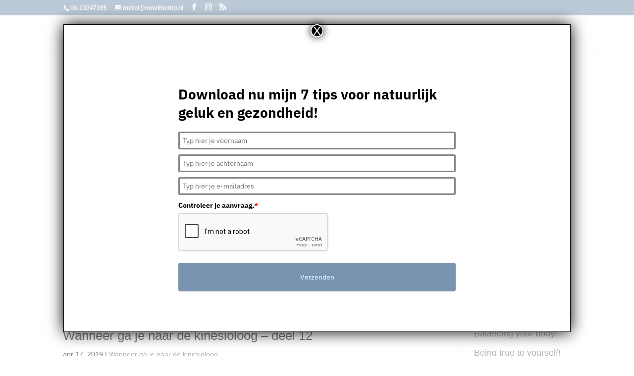

--- FILE ---
content_type: text/html; charset=UTF-8
request_url: https://www.movimento.nl/2019/04/
body_size: 10336
content:
<!DOCTYPE html>
<html lang="nl-NL">
<head>
	<meta charset="UTF-8" />
<meta http-equiv="X-UA-Compatible" content="IE=edge">
	<link rel="pingback" href="https://www.movimento.nl/xmlrpc.php" />

	<script type="text/javascript">
		document.documentElement.className = 'js';
	</script>

	<title>Archieven | Movimento</title>
<meta name='robots' content='max-image-preview:large' />
<script type="text/javascript">
			let jqueryParams=[],jQuery=function(r){return jqueryParams=[...jqueryParams,r],jQuery},$=function(r){return jqueryParams=[...jqueryParams,r],$};window.jQuery=jQuery,window.$=jQuery;let customHeadScripts=!1;jQuery.fn=jQuery.prototype={},$.fn=jQuery.prototype={},jQuery.noConflict=function(r){if(window.jQuery)return jQuery=window.jQuery,$=window.jQuery,customHeadScripts=!0,jQuery.noConflict},jQuery.ready=function(r){jqueryParams=[...jqueryParams,r]},$.ready=function(r){jqueryParams=[...jqueryParams,r]},jQuery.load=function(r){jqueryParams=[...jqueryParams,r]},$.load=function(r){jqueryParams=[...jqueryParams,r]},jQuery.fn.ready=function(r){jqueryParams=[...jqueryParams,r]},$.fn.ready=function(r){jqueryParams=[...jqueryParams,r]};</script><link rel="alternate" type="application/rss+xml" title="Movimento &raquo; feed" href="https://www.movimento.nl/feed/" />
<link rel="alternate" type="application/rss+xml" title="Movimento &raquo; reacties feed" href="https://www.movimento.nl/comments/feed/" />
<meta content="Divi Child Theme v.1.0.0" name="generator"/><style id='wp-block-library-inline-css' type='text/css'>
:root{--wp-block-synced-color:#7a00df;--wp-block-synced-color--rgb:122,0,223;--wp-bound-block-color:var(--wp-block-synced-color);--wp-editor-canvas-background:#ddd;--wp-admin-theme-color:#007cba;--wp-admin-theme-color--rgb:0,124,186;--wp-admin-theme-color-darker-10:#006ba1;--wp-admin-theme-color-darker-10--rgb:0,107,160.5;--wp-admin-theme-color-darker-20:#005a87;--wp-admin-theme-color-darker-20--rgb:0,90,135;--wp-admin-border-width-focus:2px}@media (min-resolution:192dpi){:root{--wp-admin-border-width-focus:1.5px}}.wp-element-button{cursor:pointer}:root .has-very-light-gray-background-color{background-color:#eee}:root .has-very-dark-gray-background-color{background-color:#313131}:root .has-very-light-gray-color{color:#eee}:root .has-very-dark-gray-color{color:#313131}:root .has-vivid-green-cyan-to-vivid-cyan-blue-gradient-background{background:linear-gradient(135deg,#00d084,#0693e3)}:root .has-purple-crush-gradient-background{background:linear-gradient(135deg,#34e2e4,#4721fb 50%,#ab1dfe)}:root .has-hazy-dawn-gradient-background{background:linear-gradient(135deg,#faaca8,#dad0ec)}:root .has-subdued-olive-gradient-background{background:linear-gradient(135deg,#fafae1,#67a671)}:root .has-atomic-cream-gradient-background{background:linear-gradient(135deg,#fdd79a,#004a59)}:root .has-nightshade-gradient-background{background:linear-gradient(135deg,#330968,#31cdcf)}:root .has-midnight-gradient-background{background:linear-gradient(135deg,#020381,#2874fc)}:root{--wp--preset--font-size--normal:16px;--wp--preset--font-size--huge:42px}.has-regular-font-size{font-size:1em}.has-larger-font-size{font-size:2.625em}.has-normal-font-size{font-size:var(--wp--preset--font-size--normal)}.has-huge-font-size{font-size:var(--wp--preset--font-size--huge)}.has-text-align-center{text-align:center}.has-text-align-left{text-align:left}.has-text-align-right{text-align:right}.has-fit-text{white-space:nowrap!important}#end-resizable-editor-section{display:none}.aligncenter{clear:both}.items-justified-left{justify-content:flex-start}.items-justified-center{justify-content:center}.items-justified-right{justify-content:flex-end}.items-justified-space-between{justify-content:space-between}.screen-reader-text{border:0;clip-path:inset(50%);height:1px;margin:-1px;overflow:hidden;padding:0;position:absolute;width:1px;word-wrap:normal!important}.screen-reader-text:focus{background-color:#ddd;clip-path:none;color:#444;display:block;font-size:1em;height:auto;left:5px;line-height:normal;padding:15px 23px 14px;text-decoration:none;top:5px;width:auto;z-index:100000}html :where(.has-border-color){border-style:solid}html :where([style*=border-top-color]){border-top-style:solid}html :where([style*=border-right-color]){border-right-style:solid}html :where([style*=border-bottom-color]){border-bottom-style:solid}html :where([style*=border-left-color]){border-left-style:solid}html :where([style*=border-width]){border-style:solid}html :where([style*=border-top-width]){border-top-style:solid}html :where([style*=border-right-width]){border-right-style:solid}html :where([style*=border-bottom-width]){border-bottom-style:solid}html :where([style*=border-left-width]){border-left-style:solid}html :where(img[class*=wp-image-]){height:auto;max-width:100%}:where(figure){margin:0 0 1em}html :where(.is-position-sticky){--wp-admin--admin-bar--position-offset:var(--wp-admin--admin-bar--height,0px)}@media screen and (max-width:600px){html :where(.is-position-sticky){--wp-admin--admin-bar--position-offset:0px}}

/*# sourceURL=wp-block-library-inline-css */
</style><style id='global-styles-inline-css' type='text/css'>
:root{--wp--preset--aspect-ratio--square: 1;--wp--preset--aspect-ratio--4-3: 4/3;--wp--preset--aspect-ratio--3-4: 3/4;--wp--preset--aspect-ratio--3-2: 3/2;--wp--preset--aspect-ratio--2-3: 2/3;--wp--preset--aspect-ratio--16-9: 16/9;--wp--preset--aspect-ratio--9-16: 9/16;--wp--preset--color--black: #000000;--wp--preset--color--cyan-bluish-gray: #abb8c3;--wp--preset--color--white: #ffffff;--wp--preset--color--pale-pink: #f78da7;--wp--preset--color--vivid-red: #cf2e2e;--wp--preset--color--luminous-vivid-orange: #ff6900;--wp--preset--color--luminous-vivid-amber: #fcb900;--wp--preset--color--light-green-cyan: #7bdcb5;--wp--preset--color--vivid-green-cyan: #00d084;--wp--preset--color--pale-cyan-blue: #8ed1fc;--wp--preset--color--vivid-cyan-blue: #0693e3;--wp--preset--color--vivid-purple: #9b51e0;--wp--preset--gradient--vivid-cyan-blue-to-vivid-purple: linear-gradient(135deg,rgb(6,147,227) 0%,rgb(155,81,224) 100%);--wp--preset--gradient--light-green-cyan-to-vivid-green-cyan: linear-gradient(135deg,rgb(122,220,180) 0%,rgb(0,208,130) 100%);--wp--preset--gradient--luminous-vivid-amber-to-luminous-vivid-orange: linear-gradient(135deg,rgb(252,185,0) 0%,rgb(255,105,0) 100%);--wp--preset--gradient--luminous-vivid-orange-to-vivid-red: linear-gradient(135deg,rgb(255,105,0) 0%,rgb(207,46,46) 100%);--wp--preset--gradient--very-light-gray-to-cyan-bluish-gray: linear-gradient(135deg,rgb(238,238,238) 0%,rgb(169,184,195) 100%);--wp--preset--gradient--cool-to-warm-spectrum: linear-gradient(135deg,rgb(74,234,220) 0%,rgb(151,120,209) 20%,rgb(207,42,186) 40%,rgb(238,44,130) 60%,rgb(251,105,98) 80%,rgb(254,248,76) 100%);--wp--preset--gradient--blush-light-purple: linear-gradient(135deg,rgb(255,206,236) 0%,rgb(152,150,240) 100%);--wp--preset--gradient--blush-bordeaux: linear-gradient(135deg,rgb(254,205,165) 0%,rgb(254,45,45) 50%,rgb(107,0,62) 100%);--wp--preset--gradient--luminous-dusk: linear-gradient(135deg,rgb(255,203,112) 0%,rgb(199,81,192) 50%,rgb(65,88,208) 100%);--wp--preset--gradient--pale-ocean: linear-gradient(135deg,rgb(255,245,203) 0%,rgb(182,227,212) 50%,rgb(51,167,181) 100%);--wp--preset--gradient--electric-grass: linear-gradient(135deg,rgb(202,248,128) 0%,rgb(113,206,126) 100%);--wp--preset--gradient--midnight: linear-gradient(135deg,rgb(2,3,129) 0%,rgb(40,116,252) 100%);--wp--preset--font-size--small: 13px;--wp--preset--font-size--medium: 20px;--wp--preset--font-size--large: 36px;--wp--preset--font-size--x-large: 42px;--wp--preset--spacing--20: 0.44rem;--wp--preset--spacing--30: 0.67rem;--wp--preset--spacing--40: 1rem;--wp--preset--spacing--50: 1.5rem;--wp--preset--spacing--60: 2.25rem;--wp--preset--spacing--70: 3.38rem;--wp--preset--spacing--80: 5.06rem;--wp--preset--shadow--natural: 6px 6px 9px rgba(0, 0, 0, 0.2);--wp--preset--shadow--deep: 12px 12px 50px rgba(0, 0, 0, 0.4);--wp--preset--shadow--sharp: 6px 6px 0px rgba(0, 0, 0, 0.2);--wp--preset--shadow--outlined: 6px 6px 0px -3px rgb(255, 255, 255), 6px 6px rgb(0, 0, 0);--wp--preset--shadow--crisp: 6px 6px 0px rgb(0, 0, 0);}:root { --wp--style--global--content-size: 823px;--wp--style--global--wide-size: 1080px; }:where(body) { margin: 0; }.wp-site-blocks > .alignleft { float: left; margin-right: 2em; }.wp-site-blocks > .alignright { float: right; margin-left: 2em; }.wp-site-blocks > .aligncenter { justify-content: center; margin-left: auto; margin-right: auto; }:where(.is-layout-flex){gap: 0.5em;}:where(.is-layout-grid){gap: 0.5em;}.is-layout-flow > .alignleft{float: left;margin-inline-start: 0;margin-inline-end: 2em;}.is-layout-flow > .alignright{float: right;margin-inline-start: 2em;margin-inline-end: 0;}.is-layout-flow > .aligncenter{margin-left: auto !important;margin-right: auto !important;}.is-layout-constrained > .alignleft{float: left;margin-inline-start: 0;margin-inline-end: 2em;}.is-layout-constrained > .alignright{float: right;margin-inline-start: 2em;margin-inline-end: 0;}.is-layout-constrained > .aligncenter{margin-left: auto !important;margin-right: auto !important;}.is-layout-constrained > :where(:not(.alignleft):not(.alignright):not(.alignfull)){max-width: var(--wp--style--global--content-size);margin-left: auto !important;margin-right: auto !important;}.is-layout-constrained > .alignwide{max-width: var(--wp--style--global--wide-size);}body .is-layout-flex{display: flex;}.is-layout-flex{flex-wrap: wrap;align-items: center;}.is-layout-flex > :is(*, div){margin: 0;}body .is-layout-grid{display: grid;}.is-layout-grid > :is(*, div){margin: 0;}body{padding-top: 0px;padding-right: 0px;padding-bottom: 0px;padding-left: 0px;}:root :where(.wp-element-button, .wp-block-button__link){background-color: #32373c;border-width: 0;color: #fff;font-family: inherit;font-size: inherit;font-style: inherit;font-weight: inherit;letter-spacing: inherit;line-height: inherit;padding-top: calc(0.667em + 2px);padding-right: calc(1.333em + 2px);padding-bottom: calc(0.667em + 2px);padding-left: calc(1.333em + 2px);text-decoration: none;text-transform: inherit;}.has-black-color{color: var(--wp--preset--color--black) !important;}.has-cyan-bluish-gray-color{color: var(--wp--preset--color--cyan-bluish-gray) !important;}.has-white-color{color: var(--wp--preset--color--white) !important;}.has-pale-pink-color{color: var(--wp--preset--color--pale-pink) !important;}.has-vivid-red-color{color: var(--wp--preset--color--vivid-red) !important;}.has-luminous-vivid-orange-color{color: var(--wp--preset--color--luminous-vivid-orange) !important;}.has-luminous-vivid-amber-color{color: var(--wp--preset--color--luminous-vivid-amber) !important;}.has-light-green-cyan-color{color: var(--wp--preset--color--light-green-cyan) !important;}.has-vivid-green-cyan-color{color: var(--wp--preset--color--vivid-green-cyan) !important;}.has-pale-cyan-blue-color{color: var(--wp--preset--color--pale-cyan-blue) !important;}.has-vivid-cyan-blue-color{color: var(--wp--preset--color--vivid-cyan-blue) !important;}.has-vivid-purple-color{color: var(--wp--preset--color--vivid-purple) !important;}.has-black-background-color{background-color: var(--wp--preset--color--black) !important;}.has-cyan-bluish-gray-background-color{background-color: var(--wp--preset--color--cyan-bluish-gray) !important;}.has-white-background-color{background-color: var(--wp--preset--color--white) !important;}.has-pale-pink-background-color{background-color: var(--wp--preset--color--pale-pink) !important;}.has-vivid-red-background-color{background-color: var(--wp--preset--color--vivid-red) !important;}.has-luminous-vivid-orange-background-color{background-color: var(--wp--preset--color--luminous-vivid-orange) !important;}.has-luminous-vivid-amber-background-color{background-color: var(--wp--preset--color--luminous-vivid-amber) !important;}.has-light-green-cyan-background-color{background-color: var(--wp--preset--color--light-green-cyan) !important;}.has-vivid-green-cyan-background-color{background-color: var(--wp--preset--color--vivid-green-cyan) !important;}.has-pale-cyan-blue-background-color{background-color: var(--wp--preset--color--pale-cyan-blue) !important;}.has-vivid-cyan-blue-background-color{background-color: var(--wp--preset--color--vivid-cyan-blue) !important;}.has-vivid-purple-background-color{background-color: var(--wp--preset--color--vivid-purple) !important;}.has-black-border-color{border-color: var(--wp--preset--color--black) !important;}.has-cyan-bluish-gray-border-color{border-color: var(--wp--preset--color--cyan-bluish-gray) !important;}.has-white-border-color{border-color: var(--wp--preset--color--white) !important;}.has-pale-pink-border-color{border-color: var(--wp--preset--color--pale-pink) !important;}.has-vivid-red-border-color{border-color: var(--wp--preset--color--vivid-red) !important;}.has-luminous-vivid-orange-border-color{border-color: var(--wp--preset--color--luminous-vivid-orange) !important;}.has-luminous-vivid-amber-border-color{border-color: var(--wp--preset--color--luminous-vivid-amber) !important;}.has-light-green-cyan-border-color{border-color: var(--wp--preset--color--light-green-cyan) !important;}.has-vivid-green-cyan-border-color{border-color: var(--wp--preset--color--vivid-green-cyan) !important;}.has-pale-cyan-blue-border-color{border-color: var(--wp--preset--color--pale-cyan-blue) !important;}.has-vivid-cyan-blue-border-color{border-color: var(--wp--preset--color--vivid-cyan-blue) !important;}.has-vivid-purple-border-color{border-color: var(--wp--preset--color--vivid-purple) !important;}.has-vivid-cyan-blue-to-vivid-purple-gradient-background{background: var(--wp--preset--gradient--vivid-cyan-blue-to-vivid-purple) !important;}.has-light-green-cyan-to-vivid-green-cyan-gradient-background{background: var(--wp--preset--gradient--light-green-cyan-to-vivid-green-cyan) !important;}.has-luminous-vivid-amber-to-luminous-vivid-orange-gradient-background{background: var(--wp--preset--gradient--luminous-vivid-amber-to-luminous-vivid-orange) !important;}.has-luminous-vivid-orange-to-vivid-red-gradient-background{background: var(--wp--preset--gradient--luminous-vivid-orange-to-vivid-red) !important;}.has-very-light-gray-to-cyan-bluish-gray-gradient-background{background: var(--wp--preset--gradient--very-light-gray-to-cyan-bluish-gray) !important;}.has-cool-to-warm-spectrum-gradient-background{background: var(--wp--preset--gradient--cool-to-warm-spectrum) !important;}.has-blush-light-purple-gradient-background{background: var(--wp--preset--gradient--blush-light-purple) !important;}.has-blush-bordeaux-gradient-background{background: var(--wp--preset--gradient--blush-bordeaux) !important;}.has-luminous-dusk-gradient-background{background: var(--wp--preset--gradient--luminous-dusk) !important;}.has-pale-ocean-gradient-background{background: var(--wp--preset--gradient--pale-ocean) !important;}.has-electric-grass-gradient-background{background: var(--wp--preset--gradient--electric-grass) !important;}.has-midnight-gradient-background{background: var(--wp--preset--gradient--midnight) !important;}.has-small-font-size{font-size: var(--wp--preset--font-size--small) !important;}.has-medium-font-size{font-size: var(--wp--preset--font-size--medium) !important;}.has-large-font-size{font-size: var(--wp--preset--font-size--large) !important;}.has-x-large-font-size{font-size: var(--wp--preset--font-size--x-large) !important;}
/*# sourceURL=global-styles-inline-css */
</style>

<link rel='stylesheet' id='wp-components-css' href='https://www.movimento.nl/wp-includes/css/dist/components/style.min.css?ver=6.9' type='text/css' media='all' />
<link rel='stylesheet' id='wp-preferences-css' href='https://www.movimento.nl/wp-includes/css/dist/preferences/style.min.css?ver=6.9' type='text/css' media='all' />
<link rel='stylesheet' id='wp-block-editor-css' href='https://www.movimento.nl/wp-includes/css/dist/block-editor/style.min.css?ver=6.9' type='text/css' media='all' />
<link rel='stylesheet' id='popup-maker-block-library-style-css' href='https://www.movimento.nl/wp-content/plugins/popup-maker/dist/packages/block-library-style.css?ver=dbea705cfafe089d65f1' type='text/css' media='all' />
<link rel='stylesheet' id='contact-form-7-css' href='https://www.movimento.nl/wp-content/plugins/contact-form-7/includes/css/styles.css?ver=6.1.4' type='text/css' media='all' />
<link rel='stylesheet' id='popup-maker-site-css' href='//www.movimento.nl/wp-content/uploads/pum/pum-site-styles.css?generated=1769014385&#038;ver=1.21.5' type='text/css' media='all' />
<link rel='stylesheet' id='divi-style-parent-css' href='https://www.movimento.nl/wp-content/themes/Divi/style-static.min.css?ver=4.27.4' type='text/css' media='all' />
<link rel='stylesheet' id='divi-style-pum-css' href='https://www.movimento.nl/wp-content/themes/Divi_child/style.css?ver=4.27.4' type='text/css' media='all' />
<link rel="https://api.w.org/" href="https://www.movimento.nl/wp-json/" /><link rel="EditURI" type="application/rsd+xml" title="RSD" href="https://www.movimento.nl/xmlrpc.php?rsd" />
<meta name="generator" content="WordPress 6.9" />
<meta name="viewport" content="width=device-width, initial-scale=1.0, maximum-scale=1.0, user-scalable=0" /><style type="text/css" id="custom-background-css">
body.custom-background { background-color: #ffffff; }
</style>
	<link rel="icon" href="https://www.movimento.nl/wp-content/uploads/2018/02/cropped-logo_movimento-300x300-1-32x32.jpg" sizes="32x32" />
<link rel="icon" href="https://www.movimento.nl/wp-content/uploads/2018/02/cropped-logo_movimento-300x300-1-192x192.jpg" sizes="192x192" />
<link rel="apple-touch-icon" href="https://www.movimento.nl/wp-content/uploads/2018/02/cropped-logo_movimento-300x300-1-180x180.jpg" />
<meta name="msapplication-TileImage" content="https://www.movimento.nl/wp-content/uploads/2018/02/cropped-logo_movimento-300x300-1-270x270.jpg" />
<link rel="stylesheet" id="et-divi-customizer-global-cached-inline-styles" href="https://www.movimento.nl/wp-content/et-cache/global/et-divi-customizer-global.min.css?ver=1768384880" /></head>
<body class="archive date custom-background wp-theme-Divi wp-child-theme-Divi_child et_pb_button_helper_class et_fixed_nav et_show_nav et_secondary_nav_enabled et_secondary_nav_two_panels et_primary_nav_dropdown_animation_fade et_secondary_nav_dropdown_animation_fade et_header_style_left et_pb_footer_columns4 et_cover_background et_pb_gutter osx et_pb_gutters3 et_right_sidebar et_divi_theme et-db">
	<div id="page-container">

					<div id="top-header">
			<div class="container clearfix">

			
				<div id="et-info">
									<span id="et-info-phone">06-13047395</span>
				
									<a href="mailto:merel@movimento.nl"><span id="et-info-email">merel@movimento.nl</span></a>
				
				<ul class="et-social-icons">

	<li class="et-social-icon et-social-facebook">
		<a href="https://www.facebook.com/Merel.Movimento/" class="icon">
			<span>Facebook</span>
		</a>
	</li>
	<li class="et-social-icon et-social-instagram">
		<a href="https://www.instagram.com/movimento1195/" class="icon">
			<span>Instagram</span>
		</a>
	</li>
	<li class="et-social-icon et-social-rss">
		<a href="http://Www.youtube.com/@movimento.merelslotboom" class="icon">
			<span>RSS</span>
		</a>
	</li>

</ul>				</div>

			
				<div id="et-secondary-menu">
				<div class="et_duplicate_social_icons">
								<ul class="et-social-icons">

	<li class="et-social-icon et-social-facebook">
		<a href="https://www.facebook.com/Merel.Movimento/" class="icon">
			<span>Facebook</span>
		</a>
	</li>
	<li class="et-social-icon et-social-instagram">
		<a href="https://www.instagram.com/movimento1195/" class="icon">
			<span>Instagram</span>
		</a>
	</li>
	<li class="et-social-icon et-social-rss">
		<a href="http://Www.youtube.com/@movimento.merelslotboom" class="icon">
			<span>RSS</span>
		</a>
	</li>

</ul>
							</div>				</div>

			</div>
		</div>
		
	
			<header id="main-header" data-height-onload="66">
			<div class="container clearfix et_menu_container">
							<div class="logo_container">
					<span class="logo_helper"></span>
					<a href="https://www.movimento.nl/">
						<img src="https://www.movimento.nl/wp-content/uploads/2018/02/logo_movimento-300x300.jpg" width="300" height="300" alt="Movimento" id="logo" data-height-percentage="54" />
					</a>
				</div>
							<div id="et-top-navigation" data-height="66" data-fixed-height="40">
											<nav id="top-menu-nav">
						<ul id="top-menu" class="nav"><li id="menu-item-58" class="menu-item menu-item-type-post_type menu-item-object-page menu-item-home menu-item-58"><a href="https://www.movimento.nl/">HOME</a></li>
<li id="menu-item-103" class="menu-item menu-item-type-post_type menu-item-object-page menu-item-103"><a href="https://www.movimento.nl/waarom/">WAAROM</a></li>
<li id="menu-item-102" class="menu-item menu-item-type-post_type menu-item-object-page menu-item-102"><a href="https://www.movimento.nl/merel/">MEREL</a></li>
<li id="menu-item-187" class="menu-item menu-item-type-post_type menu-item-object-page menu-item-187"><a href="https://www.movimento.nl/agenda/">AGENDA</a></li>
<li id="menu-item-1160" class="menu-item menu-item-type-post_type menu-item-object-page menu-item-has-children menu-item-1160"><a href="https://www.movimento.nl/producten/">PRODUCTEN</a>
<ul class="sub-menu">
	<li id="menu-item-2510" class="menu-item menu-item-type-post_type menu-item-object-page menu-item-2510"><a href="https://www.movimento.nl/producten/boeken-en-trainingen/">BOEKEN en TRAININGEN</a></li>
	<li id="menu-item-1195" class="menu-item menu-item-type-custom menu-item-object-custom menu-item-1195"><a href="https://www.movimento.nl/producten/#consulten">CONSULTEN</a></li>
	<li id="menu-item-2583" class="menu-item menu-item-type-post_type menu-item-object-page menu-item-2583"><a href="https://www.movimento.nl/producten/kinesiologie-basisjaar/">Kinesiologie Basisjaar</a></li>
	<li id="menu-item-1619" class="menu-item menu-item-type-post_type menu-item-object-page menu-item-1619"><a href="https://www.movimento.nl/cursussen/">CURSUSSEN</a></li>
	<li id="menu-item-1624" class="menu-item menu-item-type-post_type menu-item-object-page menu-item-1624"><a href="https://www.movimento.nl/prijslijst/">PRIJSLIJST</a></li>
</ul>
</li>
<li id="menu-item-1612" class="menu-item menu-item-type-post_type menu-item-object-page menu-item-1612"><a href="https://www.movimento.nl/expert/">EXPERT</a></li>
<li id="menu-item-708" class="menu-item menu-item-type-post_type menu-item-object-page menu-item-has-children menu-item-708"><a href="https://www.movimento.nl/nieuws/">NIEUWS</a>
<ul class="sub-menu">
	<li id="menu-item-2374" class="menu-item menu-item-type-post_type menu-item-object-page menu-item-2374"><a href="https://www.movimento.nl/vlogs/">VLOGS</a></li>
</ul>
</li>
<li id="menu-item-184" class="menu-item menu-item-type-post_type menu-item-object-page menu-item-184"><a href="https://www.movimento.nl/succesverhalen/">SUCCESVERHALEN</a></li>
<li id="menu-item-194" class="menu-item menu-item-type-post_type menu-item-object-page menu-item-has-children menu-item-194"><a href="https://www.movimento.nl/contact/">CONTACT</a>
<ul class="sub-menu">
	<li id="menu-item-2038" class="menu-item menu-item-type-post_type menu-item-object-page menu-item-2038"><a href="https://www.movimento.nl/contact/vind-mij-op-social-media/">VIND MIJ OP SOCIAL MEDIA</a></li>
	<li id="menu-item-334" class="menu-item menu-item-type-post_type menu-item-object-page menu-item-334"><a href="https://www.movimento.nl/intakeformulier/">INTAKEFORMULIER</a></li>
	<li id="menu-item-971" class="menu-item menu-item-type-post_type menu-item-object-page menu-item-971"><a href="https://www.movimento.nl/faq/">FAQ</a></li>
	<li id="menu-item-170" class="menu-item menu-item-type-post_type menu-item-object-page menu-item-170"><a href="https://www.movimento.nl/voorwaarden/">VOORWAARDEN</a></li>
</ul>
</li>
</ul>						</nav>
					
					
					
											<div id="et_top_search">
							<span id="et_search_icon"></span>
						</div>
					
					<div id="et_mobile_nav_menu">
				<div class="mobile_nav closed">
					<span class="select_page">Selecteer een pagina</span>
					<span class="mobile_menu_bar mobile_menu_bar_toggle"></span>
				</div>
			</div>				</div> <!-- #et-top-navigation -->
			</div> <!-- .container -->
						<div class="et_search_outer">
				<div class="container et_search_form_container">
					<form role="search" method="get" class="et-search-form" action="https://www.movimento.nl/">
					<input type="search" class="et-search-field" placeholder="Zoek &hellip;" value="" name="s" title="Zoek naar:" />					</form>
					<span class="et_close_search_field"></span>
				</div>
			</div>
					</header> <!-- #main-header -->
			<div id="et-main-area">
	
<div id="main-content">
	<div class="container">
		<div id="content-area" class="clearfix">
			<div id="left-area">
		
					<article id="post-1013" class="et_pb_post post-1013 post type-post status-publish format-standard has-post-thumbnail hentry category-wanneer-ga-je-naar-de-kinesioloog">

											<a class="entry-featured-image-url" href="https://www.movimento.nl/2019/04/17/wanneer-ga-je-naar-de-kinesioloog-deel-12/">
								<img src="https://www.movimento.nl/wp-content/uploads/2019/04/Kopie-van-ZELF-wanneer-6-1080x675.png" alt="Wanneer ga je naar de kinesioloog &#8211; deel 12" class="" width="1080" height="675" srcset="https://www.movimento.nl/wp-content/uploads/2019/04/Kopie-van-ZELF-wanneer-6-1080x675.png 1080w, https://www.movimento.nl/wp-content/uploads/2019/04/Kopie-van-ZELF-wanneer-6-400x250.png 400w" sizes="(max-width: 1080px) 100vw, 1080px" />							</a>
					
															<h2 class="entry-title"><a href="https://www.movimento.nl/2019/04/17/wanneer-ga-je-naar-de-kinesioloog-deel-12/">Wanneer ga je naar de kinesioloog &#8211; deel 12</a></h2>
					
					<p class="post-meta"><span class="published">apr 17, 2019</span> | <a href="https://www.movimento.nl/category/wanneer-ga-je-naar-de-kinesioloog/" rel="category tag">Wanneer ga je naar de kinesioloog</a></p>Pijn! Het is volkomen duidelijk dat je met kiespijn naar de tandarts gaat en met buikpijn naar de huisarts, maar wanneer ga je naar een kinesioloog? In deze rubriek bespreek ik een aantal gevallen waarbij het wijs is naar een kinesioloog te gaan. Met een gebroken arm...				
					</article>
			
					<article id="post-975" class="et_pb_post post-975 post type-post status-publish format-standard has-post-thumbnail hentry category-wanneer-ga-je-naar-de-kinesioloog">

											<a class="entry-featured-image-url" href="https://www.movimento.nl/2019/04/10/wanneer-ga-je-naar-de-kinesioloog-deel-11/">
								<img src="https://www.movimento.nl/wp-content/uploads/2019/04/Kopie-van-ZELF-wanneer-5-1080x675.png" alt="Wanneer ga je naar de kinesioloog &#8211; deel 11" class="" width="1080" height="675" srcset="https://www.movimento.nl/wp-content/uploads/2019/04/Kopie-van-ZELF-wanneer-5-1080x675.png 1080w, https://www.movimento.nl/wp-content/uploads/2019/04/Kopie-van-ZELF-wanneer-5-400x250.png 400w" sizes="(max-width: 1080px) 100vw, 1080px" />							</a>
					
															<h2 class="entry-title"><a href="https://www.movimento.nl/2019/04/10/wanneer-ga-je-naar-de-kinesioloog-deel-11/">Wanneer ga je naar de kinesioloog &#8211; deel 11</a></h2>
					
					<p class="post-meta"><span class="published">apr 10, 2019</span> | <a href="https://www.movimento.nl/category/wanneer-ga-je-naar-de-kinesioloog/" rel="category tag">Wanneer ga je naar de kinesioloog</a></p>Emoties en organen? Naar een tandarts ga je met kiespijn, naar een dokter met buikpijn en naar een fysio met een verzwikte enkel, maar wanneer ga je nou naar een kinesioloog? In dit kader deze nieuwe rubriek. Wanneer wij een onbalans ervaren in ons lichaam dan kan dat...				
					</article>
			
					<article id="post-956" class="et_pb_post post-956 post type-post status-publish format-standard has-post-thumbnail hentry category-wanneer-ga-je-naar-de-kinesioloog">

											<a class="entry-featured-image-url" href="https://www.movimento.nl/2019/04/03/wanneer-ga-je-naar-de-kinesioloog-deel-10/">
								<img src="https://www.movimento.nl/wp-content/uploads/2019/04/Kopie-van-ZELF-wanneer-4-1080x675.png" alt="Wanneer ga je naar de kinesioloog &#8211; deel 10" class="" width="1080" height="675" srcset="https://www.movimento.nl/wp-content/uploads/2019/04/Kopie-van-ZELF-wanneer-4-1080x675.png 1080w, https://www.movimento.nl/wp-content/uploads/2019/04/Kopie-van-ZELF-wanneer-4-400x250.png 400w" sizes="(max-width: 1080px) 100vw, 1080px" />							</a>
					
															<h2 class="entry-title"><a href="https://www.movimento.nl/2019/04/03/wanneer-ga-je-naar-de-kinesioloog-deel-10/">Wanneer ga je naar de kinesioloog &#8211; deel 10</a></h2>
					
					<p class="post-meta"><span class="published">apr 3, 2019</span> | <a href="https://www.movimento.nl/category/wanneer-ga-je-naar-de-kinesioloog/" rel="category tag">Wanneer ga je naar de kinesioloog</a></p>Woede en frustratie? Naar een tandarts ga je met kiespijn, naar een dokter met buikpijn en naar een fysio met een verzwikte enkel, maar wanneer ga je nou naar een kinesioloog? In dit kader deze nieuwe rubriek. Ben je vaak boos? Op het onredelijke af? Of sidder je...				
					</article>
			
					<article id="post-941" class="et_pb_post post-941 post type-post status-publish format-standard has-post-thumbnail hentry category-nieuws">

											<a class="entry-featured-image-url" href="https://www.movimento.nl/2019/04/02/ben-jij-lentemoe/">
								<img src="https://www.movimento.nl/wp-content/uploads/2019/04/dynamo.jpg" alt="Ben jij Lentemoe?!" class="" width="1080" height="675" />							</a>
					
															<h2 class="entry-title"><a href="https://www.movimento.nl/2019/04/02/ben-jij-lentemoe/">Ben jij Lentemoe?!</a></h2>
					
					<p class="post-meta"><span class="published">apr 2, 2019</span> | <a href="https://www.movimento.nl/category/nieuws/" rel="category tag">Nieuws</a></p>Vaak als je nog niet helemaal goed hersteld bent van winterdepressie, dan zul je je in het begin van het voorjaar nog steeds moe voelen. Herkenbare klachten kunnen zijn: moeite met opstaan (heeft ook met de klok te maken), geen zin om iets te ondernemen, lusteloos,...				
					</article>
			<div class="pagination clearfix">
	<div class="alignleft"></div>
	<div class="alignright"></div>
</div>			</div>

				<div id="sidebar">
		<div id="search-2" class="et_pb_widget widget_search"><h4 class="widgettitle">Search</h4><form role="search" method="get" id="searchform" class="searchform" action="https://www.movimento.nl/">
				<div>
					<label class="screen-reader-text" for="s">Zoeken naar:</label>
					<input type="text" value="" name="s" id="s" />
					<input type="submit" id="searchsubmit" value="Zoeken" />
				</div>
			</form></div>
		<div id="recent-posts-2" class="et_pb_widget widget_recent_entries">
		<h4 class="widgettitle">Recent Posts</h4>
		<ul>
											<li>
					<a href="https://www.movimento.nl/2025/08/25/zomerblog-3-25-voeding/">Zomerblog 3 &#8217;25 Voeding</a>
									</li>
											<li>
					<a href="https://www.movimento.nl/2025/07/24/zomerblog-2-25-blije-kinderen-blije-ouders/">Zomerblog 2 &#8217;25 Blije kinderen, blije ouders!</a>
									</li>
											<li>
					<a href="https://www.movimento.nl/2025/07/13/zomerblog-1-25-op-de-beste-plek/">Zomerblog 1 &#8217;25 Op de beste plek!</a>
									</li>
											<li>
					<a href="https://www.movimento.nl/2024/01/15/hormonen/">Hormonen</a>
									</li>
											<li>
					<a href="https://www.movimento.nl/2023/08/24/zomerblog-6-zomer-liefde/">Zomerblog 6 Zomer Liefde</a>
									</li>
					</ul>

		</div><div id="categories-2" class="et_pb_widget widget_categories"><h4 class="widgettitle">Categories</h4>
			<ul>
					<li class="cat-item cat-item-56"><a href="https://www.movimento.nl/category/vlog/balancing-your-body/">Balancing your body!</a>
</li>
	<li class="cat-item cat-item-54"><a href="https://www.movimento.nl/category/vlog/being-true-to-yourself/">Being true to yourself!</a>
</li>
	<li class="cat-item cat-item-10"><a href="https://www.movimento.nl/category/blog/">Blog</a>
</li>
	<li class="cat-item cat-item-1"><a href="https://www.movimento.nl/category/geen-onderdeel-van-een-categorie/">Geen onderdeel van een categorie</a>
</li>
	<li class="cat-item cat-item-51"><a href="https://www.movimento.nl/category/vlog/groepsbalansen-ggllvvll/">Groepsbalansen GGLLVVLL</a>
</li>
	<li class="cat-item cat-item-114"><a href="https://www.movimento.nl/category/vlog/happy-winter-vlog/">Happy winter!</a>
</li>
	<li class="cat-item cat-item-52"><a href="https://www.movimento.nl/category/vlog/heal-all/">Heal all&#8230;</a>
</li>
	<li class="cat-item cat-item-58"><a href="https://www.movimento.nl/category/vlog/lives-for-entrepreneurs/">Lives for entrepreneurs!</a>
</li>
	<li class="cat-item cat-item-57"><a href="https://www.movimento.nl/category/vlog/lives-for-teenagers/">Lives for teenagers!</a>
</li>
	<li class="cat-item cat-item-9"><a href="https://www.movimento.nl/category/nieuws/">Nieuws</a>
</li>
	<li class="cat-item cat-item-12"><a href="https://www.movimento.nl/category/nieuwsbrief/">Nieuwsbrief</a>
</li>
	<li class="cat-item cat-item-53"><a href="https://www.movimento.nl/category/vlog/on-the-move/">On the Move</a>
</li>
	<li class="cat-item cat-item-55"><a href="https://www.movimento.nl/category/vlog/raising-your-vibe/">Raising your vibe!</a>
</li>
	<li class="cat-item cat-item-110"><a href="https://www.movimento.nl/category/vlog/transcending-the-ego-mind/">Transcending the ego-mind</a>
</li>
	<li class="cat-item cat-item-50"><a href="https://www.movimento.nl/category/vlog/">Vlog</a>
</li>
	<li class="cat-item cat-item-11"><a href="https://www.movimento.nl/category/wanneer-ga-je-naar-de-kinesioloog/">Wanneer ga je naar de kinesioloog</a>
</li>
	<li class="cat-item cat-item-122"><a href="https://www.movimento.nl/category/zomerblog/">Zomerblog</a>
</li>
			</ul>

			</div><div id="archives-2" class="et_pb_widget widget_archive"><h4 class="widgettitle">Archives</h4>
			<ul>
					<li><a href='https://www.movimento.nl/2025/08/'>augustus 2025</a></li>
	<li><a href='https://www.movimento.nl/2025/07/'>juli 2025</a></li>
	<li><a href='https://www.movimento.nl/2024/01/'>januari 2024</a></li>
	<li><a href='https://www.movimento.nl/2023/08/'>augustus 2023</a></li>
	<li><a href='https://www.movimento.nl/2023/07/'>juli 2023</a></li>
	<li><a href='https://www.movimento.nl/2023/05/'>mei 2023</a></li>
	<li><a href='https://www.movimento.nl/2022/09/'>september 2022</a></li>
	<li><a href='https://www.movimento.nl/2022/08/'>augustus 2022</a></li>
	<li><a href='https://www.movimento.nl/2021/12/'>december 2021</a></li>
	<li><a href='https://www.movimento.nl/2021/11/'>november 2021</a></li>
	<li><a href='https://www.movimento.nl/2021/10/'>oktober 2021</a></li>
	<li><a href='https://www.movimento.nl/2021/09/'>september 2021</a></li>
	<li><a href='https://www.movimento.nl/2021/08/'>augustus 2021</a></li>
	<li><a href='https://www.movimento.nl/2021/03/'>maart 2021</a></li>
	<li><a href='https://www.movimento.nl/2021/01/'>januari 2021</a></li>
	<li><a href='https://www.movimento.nl/2020/11/'>november 2020</a></li>
	<li><a href='https://www.movimento.nl/2020/10/'>oktober 2020</a></li>
	<li><a href='https://www.movimento.nl/2020/08/'>augustus 2020</a></li>
	<li><a href='https://www.movimento.nl/2020/07/'>juli 2020</a></li>
	<li><a href='https://www.movimento.nl/2020/06/'>juni 2020</a></li>
	<li><a href='https://www.movimento.nl/2020/05/'>mei 2020</a></li>
	<li><a href='https://www.movimento.nl/2020/04/'>april 2020</a></li>
	<li><a href='https://www.movimento.nl/2020/03/'>maart 2020</a></li>
	<li><a href='https://www.movimento.nl/2019/09/'>september 2019</a></li>
	<li><a href='https://www.movimento.nl/2019/08/'>augustus 2019</a></li>
	<li><a href='https://www.movimento.nl/2019/07/'>juli 2019</a></li>
	<li><a href='https://www.movimento.nl/2019/06/'>juni 2019</a></li>
	<li><a href='https://www.movimento.nl/2019/05/'>mei 2019</a></li>
	<li><a href='https://www.movimento.nl/2019/04/' aria-current="page">april 2019</a></li>
	<li><a href='https://www.movimento.nl/2019/03/'>maart 2019</a></li>
	<li><a href='https://www.movimento.nl/2019/02/'>februari 2019</a></li>
	<li><a href='https://www.movimento.nl/2019/01/'>januari 2019</a></li>
	<li><a href='https://www.movimento.nl/2018/12/'>december 2018</a></li>
			</ul>

			</div>	</div>
		</div>
	</div>
</div>


			<footer id="main-footer">
				

		
				<div id="footer-bottom">
					<div class="container clearfix">
				<ul class="et-social-icons">

	<li class="et-social-icon et-social-facebook">
		<a href="https://www.facebook.com/Merel.Movimento/" class="icon">
			<span>Facebook</span>
		</a>
	</li>
	<li class="et-social-icon et-social-instagram">
		<a href="https://www.instagram.com/movimento1195/" class="icon">
			<span>Instagram</span>
		</a>
	</li>
	<li class="et-social-icon et-social-rss">
		<a href="http://Www.youtube.com/@movimento.merelslotboom" class="icon">
			<span>RSS</span>
		</a>
	</li>

</ul><div id="footer-info">Powered by Movimento 2024</div>					</div>
				</div>
			</footer>
		</div>


	</div>

	<script type="speculationrules">
{"prefetch":[{"source":"document","where":{"and":[{"href_matches":"/*"},{"not":{"href_matches":["/wp-*.php","/wp-admin/*","/wp-content/uploads/*","/wp-content/*","/wp-content/plugins/*","/wp-content/themes/Divi_child/*","/wp-content/themes/Divi/*","/*\\?(.+)"]}},{"not":{"selector_matches":"a[rel~=\"nofollow\"]"}},{"not":{"selector_matches":".no-prefetch, .no-prefetch a"}}]},"eagerness":"conservative"}]}
</script>
<div 
	id="pum-3561" 
	role="dialog" 
	aria-modal="false"
	class="pum pum-overlay pum-theme-2991 pum-theme-lightbox popmake-overlay auto_open click_open" 
	data-popmake="{&quot;id&quot;:3561,&quot;slug&quot;:&quot;7-tips-om-natuurlijk-gezond-en-gelukkig-te-zijn&quot;,&quot;theme_id&quot;:2991,&quot;cookies&quot;:[{&quot;event&quot;:&quot;form_submission&quot;,&quot;settings&quot;:{&quot;name&quot;:&quot;pum-3561&quot;,&quot;key&quot;:&quot;&quot;,&quot;session&quot;:false,&quot;path&quot;:&quot;1&quot;,&quot;time&quot;:&quot;1 month&quot;,&quot;form&quot;:&quot;any&quot;,&quot;only_in_popup&quot;:&quot;1&quot;}}],&quot;triggers&quot;:[{&quot;type&quot;:&quot;auto_open&quot;,&quot;settings&quot;:{&quot;cookie_name&quot;:[&quot;pum-3561&quot;],&quot;delay&quot;:&quot;3000&quot;}},{&quot;type&quot;:&quot;click_open&quot;,&quot;settings&quot;:{&quot;extra_selectors&quot;:&quot;&quot;,&quot;cookie_name&quot;:null}}],&quot;mobile_disabled&quot;:null,&quot;tablet_disabled&quot;:null,&quot;meta&quot;:{&quot;display&quot;:{&quot;stackable&quot;:false,&quot;overlay_disabled&quot;:false,&quot;scrollable_content&quot;:false,&quot;disable_reposition&quot;:false,&quot;size&quot;:&quot;large&quot;,&quot;responsive_min_width&quot;:&quot;0%&quot;,&quot;responsive_min_width_unit&quot;:false,&quot;responsive_max_width&quot;:&quot;80%&quot;,&quot;responsive_max_width_unit&quot;:false,&quot;custom_width&quot;:&quot;640px&quot;,&quot;custom_width_unit&quot;:false,&quot;custom_height&quot;:&quot;380px&quot;,&quot;custom_height_unit&quot;:false,&quot;custom_height_auto&quot;:false,&quot;location&quot;:&quot;center&quot;,&quot;position_from_trigger&quot;:false,&quot;position_top&quot;:&quot;100&quot;,&quot;position_left&quot;:&quot;0&quot;,&quot;position_bottom&quot;:&quot;0&quot;,&quot;position_right&quot;:&quot;0&quot;,&quot;position_fixed&quot;:false,&quot;animation_type&quot;:&quot;fade&quot;,&quot;animation_speed&quot;:&quot;350&quot;,&quot;animation_origin&quot;:&quot;center top&quot;,&quot;overlay_zindex&quot;:false,&quot;zindex&quot;:&quot;1999999999&quot;},&quot;close&quot;:{&quot;text&quot;:&quot;&quot;,&quot;button_delay&quot;:&quot;0&quot;,&quot;overlay_click&quot;:false,&quot;esc_press&quot;:false,&quot;f4_press&quot;:false},&quot;click_open&quot;:[]}}">

	<div id="popmake-3561" class="pum-container popmake theme-2991 pum-responsive pum-responsive-large responsive size-large">

				
				
		
				<div class="pum-content popmake-content" tabindex="0">
			<div class="et_pb_section et_pb_section_0 et_section_regular" >
				
				
				
				
				
				
				<div class="et_pb_row et_pb_row_0">
				<div class="et_pb_column et_pb_column_4_4 et_pb_column_0  et_pb_css_mix_blend_mode_passthrough et-last-child">
				
				
				
				
				<div class="et_pb_module et_pb_text et_pb_text_0  et_pb_text_align_left et_pb_bg_layout_light">
				
				
				
				
				<div class="et_pb_text_inner"><p><div class='_form_13'></div><script type='text/javascript' src='https://selfenizer.activehosted.com/f/embed.php?static=0&id=13&697328FF4CB8F&nostyles=0&preview=0'></script></p></div>
			</div>
			</div>
				
				
				
				
			</div>
				
				
			</div>
		</div>

				
							<button type="button" class="pum-close popmake-close" aria-label="Sluiten">
			X			</button>
		
	</div>

</div>
<script type="text/javascript" id="site_tracking-js-extra">
/* <![CDATA[ */
var php_data = {"ac_settings":{"tracking_actid":475582667,"site_tracking_default":1},"user_email":""};
//# sourceURL=site_tracking-js-extra
/* ]]> */
</script>
<script type="text/javascript" src="https://www.movimento.nl/wp-content/plugins/activecampaign-subscription-forms/site_tracking.js?ver=6.9" id="site_tracking-js"></script>
<script type="text/javascript" src="https://www.movimento.nl/wp-includes/js/dist/hooks.min.js?ver=dd5603f07f9220ed27f1" id="wp-hooks-js"></script>
<script type="text/javascript" src="https://www.movimento.nl/wp-includes/js/dist/i18n.min.js?ver=c26c3dc7bed366793375" id="wp-i18n-js"></script>
<script type="text/javascript" id="wp-i18n-js-after">
/* <![CDATA[ */
wp.i18n.setLocaleData( { 'text direction\u0004ltr': [ 'ltr' ] } );
//# sourceURL=wp-i18n-js-after
/* ]]> */
</script>
<script type="text/javascript" src="https://www.movimento.nl/wp-content/plugins/contact-form-7/includes/swv/js/index.js?ver=6.1.4" id="swv-js"></script>
<script type="text/javascript" id="contact-form-7-js-translations">
/* <![CDATA[ */
( function( domain, translations ) {
	var localeData = translations.locale_data[ domain ] || translations.locale_data.messages;
	localeData[""].domain = domain;
	wp.i18n.setLocaleData( localeData, domain );
} )( "contact-form-7", {"translation-revision-date":"2025-11-30 09:13:36+0000","generator":"GlotPress\/4.0.3","domain":"messages","locale_data":{"messages":{"":{"domain":"messages","plural-forms":"nplurals=2; plural=n != 1;","lang":"nl"},"This contact form is placed in the wrong place.":["Dit contactformulier staat op de verkeerde plek."],"Error:":["Fout:"]}},"comment":{"reference":"includes\/js\/index.js"}} );
//# sourceURL=contact-form-7-js-translations
/* ]]> */
</script>
<script type="text/javascript" id="contact-form-7-js-before">
/* <![CDATA[ */
var wpcf7 = {
    "api": {
        "root": "https:\/\/www.movimento.nl\/wp-json\/",
        "namespace": "contact-form-7\/v1"
    }
};
//# sourceURL=contact-form-7-js-before
/* ]]> */
</script>
<script type="text/javascript" src="https://www.movimento.nl/wp-content/plugins/contact-form-7/includes/js/index.js?ver=6.1.4" id="contact-form-7-js"></script>
<script type="text/javascript" src="https://www.movimento.nl/wp-includes/js/jquery/jquery.min.js?ver=3.7.1" id="jquery-core-js"></script>
<script type="text/javascript" src="https://www.movimento.nl/wp-includes/js/jquery/jquery-migrate.min.js?ver=3.4.1" id="jquery-migrate-js"></script>
<script type="text/javascript" id="jquery-js-after">
/* <![CDATA[ */
jqueryParams.length&&$.each(jqueryParams,function(e,r){if("function"==typeof r){var n=String(r);n.replace("$","jQuery");var a=new Function("return "+n)();$(document).ready(a)}});
//# sourceURL=jquery-js-after
/* ]]> */
</script>
<script type="text/javascript" id="divi-custom-script-js-extra">
/* <![CDATA[ */
var DIVI = {"item_count":"%d Item","items_count":"%d Items"};
var et_builder_utils_params = {"condition":{"diviTheme":true,"extraTheme":false},"scrollLocations":["app","top"],"builderScrollLocations":{"desktop":"app","tablet":"app","phone":"app"},"onloadScrollLocation":"app","builderType":"fe"};
var et_frontend_scripts = {"builderCssContainerPrefix":"#et-boc","builderCssLayoutPrefix":"#et-boc .et-l"};
var et_pb_custom = {"ajaxurl":"https://www.movimento.nl/wp-admin/admin-ajax.php","images_uri":"https://www.movimento.nl/wp-content/themes/Divi/images","builder_images_uri":"https://www.movimento.nl/wp-content/themes/Divi/includes/builder/images","et_frontend_nonce":"b1f3047484","subscription_failed":"Kijk dan de onderstaande velden in om ervoor te zorgen u de juiste informatie.","et_ab_log_nonce":"d5a99af7f8","fill_message":"Alsjeblieft, vul op de volgende gebieden:","contact_error_message":"Gelieve de volgende fouten te verbeteren:","invalid":"Ongeldig e-mail","captcha":"Captcha","prev":"Vorig","previous":"Vorige","next":"Volgende","wrong_captcha":"U heeft het verkeerde nummer in de captcha ingevoerd.","wrong_checkbox":"Selectievakje","ignore_waypoints":"no","is_divi_theme_used":"1","widget_search_selector":".widget_search","ab_tests":[],"is_ab_testing_active":"","page_id":"1013","unique_test_id":"","ab_bounce_rate":"5","is_cache_plugin_active":"no","is_shortcode_tracking":"","tinymce_uri":"https://www.movimento.nl/wp-content/themes/Divi/includes/builder/frontend-builder/assets/vendors","accent_color":"#7994b1","waypoints_options":{"context":[".pum-overlay"]}};
var et_pb_box_shadow_elements = [];
//# sourceURL=divi-custom-script-js-extra
/* ]]> */
</script>
<script type="text/javascript" src="https://www.movimento.nl/wp-content/themes/Divi/js/scripts.min.js?ver=4.27.4" id="divi-custom-script-js"></script>
<script type="text/javascript" src="https://www.movimento.nl/wp-content/themes/Divi/includes/builder/feature/dynamic-assets/assets/js/jquery.fitvids.js?ver=4.27.4" id="fitvids-js"></script>
<script type="text/javascript" src="https://www.movimento.nl/wp-includes/js/jquery/ui/core.min.js?ver=1.13.3" id="jquery-ui-core-js"></script>
<script type="text/javascript" id="popup-maker-site-js-extra">
/* <![CDATA[ */
var pum_vars = {"version":"1.21.5","pm_dir_url":"https://www.movimento.nl/wp-content/plugins/popup-maker/","ajaxurl":"https://www.movimento.nl/wp-admin/admin-ajax.php","restapi":"https://www.movimento.nl/wp-json/pum/v1","rest_nonce":null,"default_theme":"2990","debug_mode":"","disable_tracking":"","home_url":"/","message_position":"top","core_sub_forms_enabled":"1","popups":[],"cookie_domain":"","analytics_enabled":"1","analytics_route":"analytics","analytics_api":"https://www.movimento.nl/wp-json/pum/v1"};
var pum_sub_vars = {"ajaxurl":"https://www.movimento.nl/wp-admin/admin-ajax.php","message_position":"top"};
var pum_popups = {"pum-3561":{"triggers":[{"type":"auto_open","settings":{"cookie_name":["pum-3561"],"delay":"3000"}}],"cookies":[{"event":"form_submission","settings":{"name":"pum-3561","key":"","session":false,"path":"1","time":"1 month","form":"any","only_in_popup":"1"}}],"disable_on_mobile":false,"disable_on_tablet":false,"atc_promotion":null,"explain":null,"type_section":null,"theme_id":"2991","size":"large","responsive_min_width":"0%","responsive_max_width":"80%","custom_width":"640px","custom_height_auto":false,"custom_height":"380px","scrollable_content":false,"animation_type":"fade","animation_speed":"350","animation_origin":"center top","open_sound":"none","custom_sound":"","location":"center","position_top":"100","position_bottom":"0","position_left":"0","position_right":"0","position_from_trigger":false,"position_fixed":false,"overlay_disabled":false,"stackable":false,"disable_reposition":false,"zindex":"1999999999","close_button_delay":"0","fi_promotion":null,"close_on_form_submission":true,"close_on_form_submission_delay":"0","close_on_overlay_click":false,"close_on_esc_press":false,"close_on_f4_press":false,"disable_form_reopen":false,"disable_accessibility":false,"theme_slug":"lightbox","id":3561,"slug":"7-tips-om-natuurlijk-gezond-en-gelukkig-te-zijn"}};
//# sourceURL=popup-maker-site-js-extra
/* ]]> */
</script>
<script type="text/javascript" src="//www.movimento.nl/wp-content/uploads/pum/pum-site-scripts.js?defer&amp;generated=1769014385&amp;ver=1.21.5" id="popup-maker-site-js"></script>
<script type="text/javascript" src="https://www.movimento.nl/wp-content/themes/Divi/core/admin/js/common.js?ver=4.27.4" id="et-core-common-js"></script>
</body>
</html>


--- FILE ---
content_type: text/html; charset=utf-8
request_url: https://www.google.com/recaptcha/api2/anchor?ar=1&k=6LcwIw8TAAAAACP1ysM08EhCgzd6q5JAOUR1a0Go&co=aHR0cHM6Ly93d3cubW92aW1lbnRvLm5sOjQ0Mw..&hl=en&v=PoyoqOPhxBO7pBk68S4YbpHZ&size=normal&anchor-ms=20000&execute-ms=30000&cb=t2xep8kbfuy3
body_size: 49437
content:
<!DOCTYPE HTML><html dir="ltr" lang="en"><head><meta http-equiv="Content-Type" content="text/html; charset=UTF-8">
<meta http-equiv="X-UA-Compatible" content="IE=edge">
<title>reCAPTCHA</title>
<style type="text/css">
/* cyrillic-ext */
@font-face {
  font-family: 'Roboto';
  font-style: normal;
  font-weight: 400;
  font-stretch: 100%;
  src: url(//fonts.gstatic.com/s/roboto/v48/KFO7CnqEu92Fr1ME7kSn66aGLdTylUAMa3GUBHMdazTgWw.woff2) format('woff2');
  unicode-range: U+0460-052F, U+1C80-1C8A, U+20B4, U+2DE0-2DFF, U+A640-A69F, U+FE2E-FE2F;
}
/* cyrillic */
@font-face {
  font-family: 'Roboto';
  font-style: normal;
  font-weight: 400;
  font-stretch: 100%;
  src: url(//fonts.gstatic.com/s/roboto/v48/KFO7CnqEu92Fr1ME7kSn66aGLdTylUAMa3iUBHMdazTgWw.woff2) format('woff2');
  unicode-range: U+0301, U+0400-045F, U+0490-0491, U+04B0-04B1, U+2116;
}
/* greek-ext */
@font-face {
  font-family: 'Roboto';
  font-style: normal;
  font-weight: 400;
  font-stretch: 100%;
  src: url(//fonts.gstatic.com/s/roboto/v48/KFO7CnqEu92Fr1ME7kSn66aGLdTylUAMa3CUBHMdazTgWw.woff2) format('woff2');
  unicode-range: U+1F00-1FFF;
}
/* greek */
@font-face {
  font-family: 'Roboto';
  font-style: normal;
  font-weight: 400;
  font-stretch: 100%;
  src: url(//fonts.gstatic.com/s/roboto/v48/KFO7CnqEu92Fr1ME7kSn66aGLdTylUAMa3-UBHMdazTgWw.woff2) format('woff2');
  unicode-range: U+0370-0377, U+037A-037F, U+0384-038A, U+038C, U+038E-03A1, U+03A3-03FF;
}
/* math */
@font-face {
  font-family: 'Roboto';
  font-style: normal;
  font-weight: 400;
  font-stretch: 100%;
  src: url(//fonts.gstatic.com/s/roboto/v48/KFO7CnqEu92Fr1ME7kSn66aGLdTylUAMawCUBHMdazTgWw.woff2) format('woff2');
  unicode-range: U+0302-0303, U+0305, U+0307-0308, U+0310, U+0312, U+0315, U+031A, U+0326-0327, U+032C, U+032F-0330, U+0332-0333, U+0338, U+033A, U+0346, U+034D, U+0391-03A1, U+03A3-03A9, U+03B1-03C9, U+03D1, U+03D5-03D6, U+03F0-03F1, U+03F4-03F5, U+2016-2017, U+2034-2038, U+203C, U+2040, U+2043, U+2047, U+2050, U+2057, U+205F, U+2070-2071, U+2074-208E, U+2090-209C, U+20D0-20DC, U+20E1, U+20E5-20EF, U+2100-2112, U+2114-2115, U+2117-2121, U+2123-214F, U+2190, U+2192, U+2194-21AE, U+21B0-21E5, U+21F1-21F2, U+21F4-2211, U+2213-2214, U+2216-22FF, U+2308-230B, U+2310, U+2319, U+231C-2321, U+2336-237A, U+237C, U+2395, U+239B-23B7, U+23D0, U+23DC-23E1, U+2474-2475, U+25AF, U+25B3, U+25B7, U+25BD, U+25C1, U+25CA, U+25CC, U+25FB, U+266D-266F, U+27C0-27FF, U+2900-2AFF, U+2B0E-2B11, U+2B30-2B4C, U+2BFE, U+3030, U+FF5B, U+FF5D, U+1D400-1D7FF, U+1EE00-1EEFF;
}
/* symbols */
@font-face {
  font-family: 'Roboto';
  font-style: normal;
  font-weight: 400;
  font-stretch: 100%;
  src: url(//fonts.gstatic.com/s/roboto/v48/KFO7CnqEu92Fr1ME7kSn66aGLdTylUAMaxKUBHMdazTgWw.woff2) format('woff2');
  unicode-range: U+0001-000C, U+000E-001F, U+007F-009F, U+20DD-20E0, U+20E2-20E4, U+2150-218F, U+2190, U+2192, U+2194-2199, U+21AF, U+21E6-21F0, U+21F3, U+2218-2219, U+2299, U+22C4-22C6, U+2300-243F, U+2440-244A, U+2460-24FF, U+25A0-27BF, U+2800-28FF, U+2921-2922, U+2981, U+29BF, U+29EB, U+2B00-2BFF, U+4DC0-4DFF, U+FFF9-FFFB, U+10140-1018E, U+10190-1019C, U+101A0, U+101D0-101FD, U+102E0-102FB, U+10E60-10E7E, U+1D2C0-1D2D3, U+1D2E0-1D37F, U+1F000-1F0FF, U+1F100-1F1AD, U+1F1E6-1F1FF, U+1F30D-1F30F, U+1F315, U+1F31C, U+1F31E, U+1F320-1F32C, U+1F336, U+1F378, U+1F37D, U+1F382, U+1F393-1F39F, U+1F3A7-1F3A8, U+1F3AC-1F3AF, U+1F3C2, U+1F3C4-1F3C6, U+1F3CA-1F3CE, U+1F3D4-1F3E0, U+1F3ED, U+1F3F1-1F3F3, U+1F3F5-1F3F7, U+1F408, U+1F415, U+1F41F, U+1F426, U+1F43F, U+1F441-1F442, U+1F444, U+1F446-1F449, U+1F44C-1F44E, U+1F453, U+1F46A, U+1F47D, U+1F4A3, U+1F4B0, U+1F4B3, U+1F4B9, U+1F4BB, U+1F4BF, U+1F4C8-1F4CB, U+1F4D6, U+1F4DA, U+1F4DF, U+1F4E3-1F4E6, U+1F4EA-1F4ED, U+1F4F7, U+1F4F9-1F4FB, U+1F4FD-1F4FE, U+1F503, U+1F507-1F50B, U+1F50D, U+1F512-1F513, U+1F53E-1F54A, U+1F54F-1F5FA, U+1F610, U+1F650-1F67F, U+1F687, U+1F68D, U+1F691, U+1F694, U+1F698, U+1F6AD, U+1F6B2, U+1F6B9-1F6BA, U+1F6BC, U+1F6C6-1F6CF, U+1F6D3-1F6D7, U+1F6E0-1F6EA, U+1F6F0-1F6F3, U+1F6F7-1F6FC, U+1F700-1F7FF, U+1F800-1F80B, U+1F810-1F847, U+1F850-1F859, U+1F860-1F887, U+1F890-1F8AD, U+1F8B0-1F8BB, U+1F8C0-1F8C1, U+1F900-1F90B, U+1F93B, U+1F946, U+1F984, U+1F996, U+1F9E9, U+1FA00-1FA6F, U+1FA70-1FA7C, U+1FA80-1FA89, U+1FA8F-1FAC6, U+1FACE-1FADC, U+1FADF-1FAE9, U+1FAF0-1FAF8, U+1FB00-1FBFF;
}
/* vietnamese */
@font-face {
  font-family: 'Roboto';
  font-style: normal;
  font-weight: 400;
  font-stretch: 100%;
  src: url(//fonts.gstatic.com/s/roboto/v48/KFO7CnqEu92Fr1ME7kSn66aGLdTylUAMa3OUBHMdazTgWw.woff2) format('woff2');
  unicode-range: U+0102-0103, U+0110-0111, U+0128-0129, U+0168-0169, U+01A0-01A1, U+01AF-01B0, U+0300-0301, U+0303-0304, U+0308-0309, U+0323, U+0329, U+1EA0-1EF9, U+20AB;
}
/* latin-ext */
@font-face {
  font-family: 'Roboto';
  font-style: normal;
  font-weight: 400;
  font-stretch: 100%;
  src: url(//fonts.gstatic.com/s/roboto/v48/KFO7CnqEu92Fr1ME7kSn66aGLdTylUAMa3KUBHMdazTgWw.woff2) format('woff2');
  unicode-range: U+0100-02BA, U+02BD-02C5, U+02C7-02CC, U+02CE-02D7, U+02DD-02FF, U+0304, U+0308, U+0329, U+1D00-1DBF, U+1E00-1E9F, U+1EF2-1EFF, U+2020, U+20A0-20AB, U+20AD-20C0, U+2113, U+2C60-2C7F, U+A720-A7FF;
}
/* latin */
@font-face {
  font-family: 'Roboto';
  font-style: normal;
  font-weight: 400;
  font-stretch: 100%;
  src: url(//fonts.gstatic.com/s/roboto/v48/KFO7CnqEu92Fr1ME7kSn66aGLdTylUAMa3yUBHMdazQ.woff2) format('woff2');
  unicode-range: U+0000-00FF, U+0131, U+0152-0153, U+02BB-02BC, U+02C6, U+02DA, U+02DC, U+0304, U+0308, U+0329, U+2000-206F, U+20AC, U+2122, U+2191, U+2193, U+2212, U+2215, U+FEFF, U+FFFD;
}
/* cyrillic-ext */
@font-face {
  font-family: 'Roboto';
  font-style: normal;
  font-weight: 500;
  font-stretch: 100%;
  src: url(//fonts.gstatic.com/s/roboto/v48/KFO7CnqEu92Fr1ME7kSn66aGLdTylUAMa3GUBHMdazTgWw.woff2) format('woff2');
  unicode-range: U+0460-052F, U+1C80-1C8A, U+20B4, U+2DE0-2DFF, U+A640-A69F, U+FE2E-FE2F;
}
/* cyrillic */
@font-face {
  font-family: 'Roboto';
  font-style: normal;
  font-weight: 500;
  font-stretch: 100%;
  src: url(//fonts.gstatic.com/s/roboto/v48/KFO7CnqEu92Fr1ME7kSn66aGLdTylUAMa3iUBHMdazTgWw.woff2) format('woff2');
  unicode-range: U+0301, U+0400-045F, U+0490-0491, U+04B0-04B1, U+2116;
}
/* greek-ext */
@font-face {
  font-family: 'Roboto';
  font-style: normal;
  font-weight: 500;
  font-stretch: 100%;
  src: url(//fonts.gstatic.com/s/roboto/v48/KFO7CnqEu92Fr1ME7kSn66aGLdTylUAMa3CUBHMdazTgWw.woff2) format('woff2');
  unicode-range: U+1F00-1FFF;
}
/* greek */
@font-face {
  font-family: 'Roboto';
  font-style: normal;
  font-weight: 500;
  font-stretch: 100%;
  src: url(//fonts.gstatic.com/s/roboto/v48/KFO7CnqEu92Fr1ME7kSn66aGLdTylUAMa3-UBHMdazTgWw.woff2) format('woff2');
  unicode-range: U+0370-0377, U+037A-037F, U+0384-038A, U+038C, U+038E-03A1, U+03A3-03FF;
}
/* math */
@font-face {
  font-family: 'Roboto';
  font-style: normal;
  font-weight: 500;
  font-stretch: 100%;
  src: url(//fonts.gstatic.com/s/roboto/v48/KFO7CnqEu92Fr1ME7kSn66aGLdTylUAMawCUBHMdazTgWw.woff2) format('woff2');
  unicode-range: U+0302-0303, U+0305, U+0307-0308, U+0310, U+0312, U+0315, U+031A, U+0326-0327, U+032C, U+032F-0330, U+0332-0333, U+0338, U+033A, U+0346, U+034D, U+0391-03A1, U+03A3-03A9, U+03B1-03C9, U+03D1, U+03D5-03D6, U+03F0-03F1, U+03F4-03F5, U+2016-2017, U+2034-2038, U+203C, U+2040, U+2043, U+2047, U+2050, U+2057, U+205F, U+2070-2071, U+2074-208E, U+2090-209C, U+20D0-20DC, U+20E1, U+20E5-20EF, U+2100-2112, U+2114-2115, U+2117-2121, U+2123-214F, U+2190, U+2192, U+2194-21AE, U+21B0-21E5, U+21F1-21F2, U+21F4-2211, U+2213-2214, U+2216-22FF, U+2308-230B, U+2310, U+2319, U+231C-2321, U+2336-237A, U+237C, U+2395, U+239B-23B7, U+23D0, U+23DC-23E1, U+2474-2475, U+25AF, U+25B3, U+25B7, U+25BD, U+25C1, U+25CA, U+25CC, U+25FB, U+266D-266F, U+27C0-27FF, U+2900-2AFF, U+2B0E-2B11, U+2B30-2B4C, U+2BFE, U+3030, U+FF5B, U+FF5D, U+1D400-1D7FF, U+1EE00-1EEFF;
}
/* symbols */
@font-face {
  font-family: 'Roboto';
  font-style: normal;
  font-weight: 500;
  font-stretch: 100%;
  src: url(//fonts.gstatic.com/s/roboto/v48/KFO7CnqEu92Fr1ME7kSn66aGLdTylUAMaxKUBHMdazTgWw.woff2) format('woff2');
  unicode-range: U+0001-000C, U+000E-001F, U+007F-009F, U+20DD-20E0, U+20E2-20E4, U+2150-218F, U+2190, U+2192, U+2194-2199, U+21AF, U+21E6-21F0, U+21F3, U+2218-2219, U+2299, U+22C4-22C6, U+2300-243F, U+2440-244A, U+2460-24FF, U+25A0-27BF, U+2800-28FF, U+2921-2922, U+2981, U+29BF, U+29EB, U+2B00-2BFF, U+4DC0-4DFF, U+FFF9-FFFB, U+10140-1018E, U+10190-1019C, U+101A0, U+101D0-101FD, U+102E0-102FB, U+10E60-10E7E, U+1D2C0-1D2D3, U+1D2E0-1D37F, U+1F000-1F0FF, U+1F100-1F1AD, U+1F1E6-1F1FF, U+1F30D-1F30F, U+1F315, U+1F31C, U+1F31E, U+1F320-1F32C, U+1F336, U+1F378, U+1F37D, U+1F382, U+1F393-1F39F, U+1F3A7-1F3A8, U+1F3AC-1F3AF, U+1F3C2, U+1F3C4-1F3C6, U+1F3CA-1F3CE, U+1F3D4-1F3E0, U+1F3ED, U+1F3F1-1F3F3, U+1F3F5-1F3F7, U+1F408, U+1F415, U+1F41F, U+1F426, U+1F43F, U+1F441-1F442, U+1F444, U+1F446-1F449, U+1F44C-1F44E, U+1F453, U+1F46A, U+1F47D, U+1F4A3, U+1F4B0, U+1F4B3, U+1F4B9, U+1F4BB, U+1F4BF, U+1F4C8-1F4CB, U+1F4D6, U+1F4DA, U+1F4DF, U+1F4E3-1F4E6, U+1F4EA-1F4ED, U+1F4F7, U+1F4F9-1F4FB, U+1F4FD-1F4FE, U+1F503, U+1F507-1F50B, U+1F50D, U+1F512-1F513, U+1F53E-1F54A, U+1F54F-1F5FA, U+1F610, U+1F650-1F67F, U+1F687, U+1F68D, U+1F691, U+1F694, U+1F698, U+1F6AD, U+1F6B2, U+1F6B9-1F6BA, U+1F6BC, U+1F6C6-1F6CF, U+1F6D3-1F6D7, U+1F6E0-1F6EA, U+1F6F0-1F6F3, U+1F6F7-1F6FC, U+1F700-1F7FF, U+1F800-1F80B, U+1F810-1F847, U+1F850-1F859, U+1F860-1F887, U+1F890-1F8AD, U+1F8B0-1F8BB, U+1F8C0-1F8C1, U+1F900-1F90B, U+1F93B, U+1F946, U+1F984, U+1F996, U+1F9E9, U+1FA00-1FA6F, U+1FA70-1FA7C, U+1FA80-1FA89, U+1FA8F-1FAC6, U+1FACE-1FADC, U+1FADF-1FAE9, U+1FAF0-1FAF8, U+1FB00-1FBFF;
}
/* vietnamese */
@font-face {
  font-family: 'Roboto';
  font-style: normal;
  font-weight: 500;
  font-stretch: 100%;
  src: url(//fonts.gstatic.com/s/roboto/v48/KFO7CnqEu92Fr1ME7kSn66aGLdTylUAMa3OUBHMdazTgWw.woff2) format('woff2');
  unicode-range: U+0102-0103, U+0110-0111, U+0128-0129, U+0168-0169, U+01A0-01A1, U+01AF-01B0, U+0300-0301, U+0303-0304, U+0308-0309, U+0323, U+0329, U+1EA0-1EF9, U+20AB;
}
/* latin-ext */
@font-face {
  font-family: 'Roboto';
  font-style: normal;
  font-weight: 500;
  font-stretch: 100%;
  src: url(//fonts.gstatic.com/s/roboto/v48/KFO7CnqEu92Fr1ME7kSn66aGLdTylUAMa3KUBHMdazTgWw.woff2) format('woff2');
  unicode-range: U+0100-02BA, U+02BD-02C5, U+02C7-02CC, U+02CE-02D7, U+02DD-02FF, U+0304, U+0308, U+0329, U+1D00-1DBF, U+1E00-1E9F, U+1EF2-1EFF, U+2020, U+20A0-20AB, U+20AD-20C0, U+2113, U+2C60-2C7F, U+A720-A7FF;
}
/* latin */
@font-face {
  font-family: 'Roboto';
  font-style: normal;
  font-weight: 500;
  font-stretch: 100%;
  src: url(//fonts.gstatic.com/s/roboto/v48/KFO7CnqEu92Fr1ME7kSn66aGLdTylUAMa3yUBHMdazQ.woff2) format('woff2');
  unicode-range: U+0000-00FF, U+0131, U+0152-0153, U+02BB-02BC, U+02C6, U+02DA, U+02DC, U+0304, U+0308, U+0329, U+2000-206F, U+20AC, U+2122, U+2191, U+2193, U+2212, U+2215, U+FEFF, U+FFFD;
}
/* cyrillic-ext */
@font-face {
  font-family: 'Roboto';
  font-style: normal;
  font-weight: 900;
  font-stretch: 100%;
  src: url(//fonts.gstatic.com/s/roboto/v48/KFO7CnqEu92Fr1ME7kSn66aGLdTylUAMa3GUBHMdazTgWw.woff2) format('woff2');
  unicode-range: U+0460-052F, U+1C80-1C8A, U+20B4, U+2DE0-2DFF, U+A640-A69F, U+FE2E-FE2F;
}
/* cyrillic */
@font-face {
  font-family: 'Roboto';
  font-style: normal;
  font-weight: 900;
  font-stretch: 100%;
  src: url(//fonts.gstatic.com/s/roboto/v48/KFO7CnqEu92Fr1ME7kSn66aGLdTylUAMa3iUBHMdazTgWw.woff2) format('woff2');
  unicode-range: U+0301, U+0400-045F, U+0490-0491, U+04B0-04B1, U+2116;
}
/* greek-ext */
@font-face {
  font-family: 'Roboto';
  font-style: normal;
  font-weight: 900;
  font-stretch: 100%;
  src: url(//fonts.gstatic.com/s/roboto/v48/KFO7CnqEu92Fr1ME7kSn66aGLdTylUAMa3CUBHMdazTgWw.woff2) format('woff2');
  unicode-range: U+1F00-1FFF;
}
/* greek */
@font-face {
  font-family: 'Roboto';
  font-style: normal;
  font-weight: 900;
  font-stretch: 100%;
  src: url(//fonts.gstatic.com/s/roboto/v48/KFO7CnqEu92Fr1ME7kSn66aGLdTylUAMa3-UBHMdazTgWw.woff2) format('woff2');
  unicode-range: U+0370-0377, U+037A-037F, U+0384-038A, U+038C, U+038E-03A1, U+03A3-03FF;
}
/* math */
@font-face {
  font-family: 'Roboto';
  font-style: normal;
  font-weight: 900;
  font-stretch: 100%;
  src: url(//fonts.gstatic.com/s/roboto/v48/KFO7CnqEu92Fr1ME7kSn66aGLdTylUAMawCUBHMdazTgWw.woff2) format('woff2');
  unicode-range: U+0302-0303, U+0305, U+0307-0308, U+0310, U+0312, U+0315, U+031A, U+0326-0327, U+032C, U+032F-0330, U+0332-0333, U+0338, U+033A, U+0346, U+034D, U+0391-03A1, U+03A3-03A9, U+03B1-03C9, U+03D1, U+03D5-03D6, U+03F0-03F1, U+03F4-03F5, U+2016-2017, U+2034-2038, U+203C, U+2040, U+2043, U+2047, U+2050, U+2057, U+205F, U+2070-2071, U+2074-208E, U+2090-209C, U+20D0-20DC, U+20E1, U+20E5-20EF, U+2100-2112, U+2114-2115, U+2117-2121, U+2123-214F, U+2190, U+2192, U+2194-21AE, U+21B0-21E5, U+21F1-21F2, U+21F4-2211, U+2213-2214, U+2216-22FF, U+2308-230B, U+2310, U+2319, U+231C-2321, U+2336-237A, U+237C, U+2395, U+239B-23B7, U+23D0, U+23DC-23E1, U+2474-2475, U+25AF, U+25B3, U+25B7, U+25BD, U+25C1, U+25CA, U+25CC, U+25FB, U+266D-266F, U+27C0-27FF, U+2900-2AFF, U+2B0E-2B11, U+2B30-2B4C, U+2BFE, U+3030, U+FF5B, U+FF5D, U+1D400-1D7FF, U+1EE00-1EEFF;
}
/* symbols */
@font-face {
  font-family: 'Roboto';
  font-style: normal;
  font-weight: 900;
  font-stretch: 100%;
  src: url(//fonts.gstatic.com/s/roboto/v48/KFO7CnqEu92Fr1ME7kSn66aGLdTylUAMaxKUBHMdazTgWw.woff2) format('woff2');
  unicode-range: U+0001-000C, U+000E-001F, U+007F-009F, U+20DD-20E0, U+20E2-20E4, U+2150-218F, U+2190, U+2192, U+2194-2199, U+21AF, U+21E6-21F0, U+21F3, U+2218-2219, U+2299, U+22C4-22C6, U+2300-243F, U+2440-244A, U+2460-24FF, U+25A0-27BF, U+2800-28FF, U+2921-2922, U+2981, U+29BF, U+29EB, U+2B00-2BFF, U+4DC0-4DFF, U+FFF9-FFFB, U+10140-1018E, U+10190-1019C, U+101A0, U+101D0-101FD, U+102E0-102FB, U+10E60-10E7E, U+1D2C0-1D2D3, U+1D2E0-1D37F, U+1F000-1F0FF, U+1F100-1F1AD, U+1F1E6-1F1FF, U+1F30D-1F30F, U+1F315, U+1F31C, U+1F31E, U+1F320-1F32C, U+1F336, U+1F378, U+1F37D, U+1F382, U+1F393-1F39F, U+1F3A7-1F3A8, U+1F3AC-1F3AF, U+1F3C2, U+1F3C4-1F3C6, U+1F3CA-1F3CE, U+1F3D4-1F3E0, U+1F3ED, U+1F3F1-1F3F3, U+1F3F5-1F3F7, U+1F408, U+1F415, U+1F41F, U+1F426, U+1F43F, U+1F441-1F442, U+1F444, U+1F446-1F449, U+1F44C-1F44E, U+1F453, U+1F46A, U+1F47D, U+1F4A3, U+1F4B0, U+1F4B3, U+1F4B9, U+1F4BB, U+1F4BF, U+1F4C8-1F4CB, U+1F4D6, U+1F4DA, U+1F4DF, U+1F4E3-1F4E6, U+1F4EA-1F4ED, U+1F4F7, U+1F4F9-1F4FB, U+1F4FD-1F4FE, U+1F503, U+1F507-1F50B, U+1F50D, U+1F512-1F513, U+1F53E-1F54A, U+1F54F-1F5FA, U+1F610, U+1F650-1F67F, U+1F687, U+1F68D, U+1F691, U+1F694, U+1F698, U+1F6AD, U+1F6B2, U+1F6B9-1F6BA, U+1F6BC, U+1F6C6-1F6CF, U+1F6D3-1F6D7, U+1F6E0-1F6EA, U+1F6F0-1F6F3, U+1F6F7-1F6FC, U+1F700-1F7FF, U+1F800-1F80B, U+1F810-1F847, U+1F850-1F859, U+1F860-1F887, U+1F890-1F8AD, U+1F8B0-1F8BB, U+1F8C0-1F8C1, U+1F900-1F90B, U+1F93B, U+1F946, U+1F984, U+1F996, U+1F9E9, U+1FA00-1FA6F, U+1FA70-1FA7C, U+1FA80-1FA89, U+1FA8F-1FAC6, U+1FACE-1FADC, U+1FADF-1FAE9, U+1FAF0-1FAF8, U+1FB00-1FBFF;
}
/* vietnamese */
@font-face {
  font-family: 'Roboto';
  font-style: normal;
  font-weight: 900;
  font-stretch: 100%;
  src: url(//fonts.gstatic.com/s/roboto/v48/KFO7CnqEu92Fr1ME7kSn66aGLdTylUAMa3OUBHMdazTgWw.woff2) format('woff2');
  unicode-range: U+0102-0103, U+0110-0111, U+0128-0129, U+0168-0169, U+01A0-01A1, U+01AF-01B0, U+0300-0301, U+0303-0304, U+0308-0309, U+0323, U+0329, U+1EA0-1EF9, U+20AB;
}
/* latin-ext */
@font-face {
  font-family: 'Roboto';
  font-style: normal;
  font-weight: 900;
  font-stretch: 100%;
  src: url(//fonts.gstatic.com/s/roboto/v48/KFO7CnqEu92Fr1ME7kSn66aGLdTylUAMa3KUBHMdazTgWw.woff2) format('woff2');
  unicode-range: U+0100-02BA, U+02BD-02C5, U+02C7-02CC, U+02CE-02D7, U+02DD-02FF, U+0304, U+0308, U+0329, U+1D00-1DBF, U+1E00-1E9F, U+1EF2-1EFF, U+2020, U+20A0-20AB, U+20AD-20C0, U+2113, U+2C60-2C7F, U+A720-A7FF;
}
/* latin */
@font-face {
  font-family: 'Roboto';
  font-style: normal;
  font-weight: 900;
  font-stretch: 100%;
  src: url(//fonts.gstatic.com/s/roboto/v48/KFO7CnqEu92Fr1ME7kSn66aGLdTylUAMa3yUBHMdazQ.woff2) format('woff2');
  unicode-range: U+0000-00FF, U+0131, U+0152-0153, U+02BB-02BC, U+02C6, U+02DA, U+02DC, U+0304, U+0308, U+0329, U+2000-206F, U+20AC, U+2122, U+2191, U+2193, U+2212, U+2215, U+FEFF, U+FFFD;
}

</style>
<link rel="stylesheet" type="text/css" href="https://www.gstatic.com/recaptcha/releases/PoyoqOPhxBO7pBk68S4YbpHZ/styles__ltr.css">
<script nonce="jzH_H9w-zQNTJi0y4I8tNQ" type="text/javascript">window['__recaptcha_api'] = 'https://www.google.com/recaptcha/api2/';</script>
<script type="text/javascript" src="https://www.gstatic.com/recaptcha/releases/PoyoqOPhxBO7pBk68S4YbpHZ/recaptcha__en.js" nonce="jzH_H9w-zQNTJi0y4I8tNQ">
      
    </script></head>
<body><div id="rc-anchor-alert" class="rc-anchor-alert"></div>
<input type="hidden" id="recaptcha-token" value="[base64]">
<script type="text/javascript" nonce="jzH_H9w-zQNTJi0y4I8tNQ">
      recaptcha.anchor.Main.init("[\x22ainput\x22,[\x22bgdata\x22,\x22\x22,\[base64]/[base64]/[base64]/[base64]/[base64]/[base64]/KGcoTywyNTMsTy5PKSxVRyhPLEMpKTpnKE8sMjUzLEMpLE8pKSxsKSksTykpfSxieT1mdW5jdGlvbihDLE8sdSxsKXtmb3IobD0odT1SKEMpLDApO08+MDtPLS0pbD1sPDw4fFooQyk7ZyhDLHUsbCl9LFVHPWZ1bmN0aW9uKEMsTyl7Qy5pLmxlbmd0aD4xMDQ/[base64]/[base64]/[base64]/[base64]/[base64]/[base64]/[base64]\\u003d\x22,\[base64]\x22,\x22FcKrPi9sP3jDlm/CkhwQw5vDkMK0wqZORR7Ci112CsKZw6LCsSzCr0vCrsKZfsKMwp4BEMKJA2xbw4VxHsOLDQ16wr3Dm0AucENYw6/DrkQawpw1w4EOZFIqQMK/[base64]/DhsOLwo12H8O1woHCjHkww6lMXsOfDALCkGLDoEEFUyzCqsOQw57DuCAMVGEOMcK3woA1wrtnw73DtmUSHR/CgiXDtsKOSxTDkMOzwrYRw5YRwoYQwpdcUMKkanJTf8OIwrTCvWEMw7/DoMOLwr9wfcK0DMOXw4oFwrPCkAXCoMK8w4PCj8Okwrtlw5HDksK/[base64]/blfCjsO+SHcXFcKBXG8Swr4DLE7CkcKiwpYld8ODwqIpwpvDicK7w4Ypw7PCmgTClcO7wrUXw5LDmsKywrhcwrECTsKOMcK7FCBbwprDv8O9w7TDjlDDghARwpLDiGkAJMOEDkwfw48PwqBtDRzDlHlEw6JRwpfClMKdwpDCmWlmN8Kyw6/CrMK8PcO+PcOIw6oIwrbChsOKecOFU8OvdMKWQz7CqxlAw6jDosKiw4HDrCTCjcOZw5txAlTDnG1/w4VFeFfCogzDucO2YF5sW8K0HcKawp/[base64]/wqvCjsOMaMOMw4rDgMKLGDrDkSXDgUPDlxpLdhUUwqrDvTPCtMOxw6DCr8OlwpJxKsKDwpZcDzhgwqdpw5RawpDDh1QvwqLCixkpJcOnwp7CnMKJcVzCtcOWMMOKCcKZKBkubHPCosKVfcKcwop4w4/Cig0xwptqw7jCtcKlZlxgazcpwpPDkS3CkkvCiHnDusOHE8Kfw6TDhj3Dk8KzbTrDuxxcw6w/a8KMwr3DhcO3DsOhwpDCq8OhN3jCtlHCpiXCjF3DlisFw7IgGsObaMKqw7YQScKtw6zCqcKFw445JH7DncOpPmJJFcOnZ8KydHvCrGfCpMO8w5wibmPCsAVEwrhEK8ORXWlMwpHCk8OgEsKvwpTCuSZnB8KwfH0xXcKJcAbDmsKxY3zDvsKawqscNMKCw4jCv8KzBk8/VQ/ClnwdXcKzVmnClMOJwrXCosOfF8Ouwpd2asKJFMKtYVsiMG/DmSB5w48Uw43Dl8ORB8O0bMOTc3xSazXCkD4vwoPCi0zDsQFtXVkFwpR3RMKjwotSazDCvcOoU8KIZcO7HsKmaFcfainDqknDlsKZZ8K4IsOCw5LCiybCpcK/EQE+NmTCucK9YwoEEnseF8KNw5vCl0DDtiTDsSYEwr9zwpDDqDvCpg9bccOZw77Dm0TDvcKSBRHCqy9FwqjDrMO2wqdAwrkWdcOvwpPDoMOrBnFLdArClxUhwqQpwqxzJ8K/w6bDhcOvw5Uow5c1Bg07UkDCpMOoO0HDrcK+esKYaWrDnMKVw43CrMOfC8OKw4IdTxFIwrPDjMOoAmDCocOGwofClcOQwodJbMKEXhkYKQYpFMOqXsOKWcOMfWXCmw3DhMK/w4EdGH/Dj8OCw5XDvCFmWcObwppLw6JQwq0YwrrClFspZybDtmTCvcOABcOWwpl4wq3CosKtw4/Ds8KXISBzZnDClF4vwonCuDR9K8KmA8KBw7LChMOdwqXDpsOCwrFoZcKywpnDpsK3AcKdwpkGK8K7w7bDtcKTWcOKE1LCtUbCl8K3w6pHe0QoT8KQw4DCsMOHwrxLw5pUw7kpwpRowosKw4duCMKiPnk8wqnDmMONwoXCo8K9TBMxwo/[base64]/CuzTCtMK9FMORbMKkwqPDvm/DqDBEwprCssOAw7kqwoNUw5vCh8O/SjjDomVdO0rCnAjCrCXCnQhiJTfCncKYBzJ2wqbClmvDnMO9PcOtHFF9VcORZcK/w7HChl3CoMKyPMOzw7XCj8Kfw7NtAGDCgsKCw5N1w4HDvsO3H8Khc8K8wq7DucOZwrsNTsOLSsKaVcOpwoISw7NtbH5XYzXCmMKlJGHDrsOew4NLw5fDqMOKS3zDml9bwqnCiCsYCmIqAMKCcMK0bWNmw6PDgEdhw5/CqBV1eMK4fA3Do8OEwoYKwpZ9wq8Hw5XCn8KJwqXDrWbCjm5Iw5VOYMOuYU/CrMOCH8OiKQjDqjoww5jCuVnCqsOLw4/CoVtsOAbCk8K7w6hVXsKxwod5wr/[base64]/CrSFJwrxmw69Hwr7Duh8Yw7IRBRg6wp0eMcKQw4rDhV4Vw6UaAMO/wqrCnMOhwqPCoH5gZGsVMC3CkcK9WxfCqhFoUcKgP8Oiwq0Ww4LDiMOdGkBuacKbZcOXZ8OgwpRLwovDvcK7DsKNMMKjwot8Ymdhw7U/w6RhPwBWLlnCpMO9cmDDq8OlworCiUrCpcK9wqnDsD8veSQIw7DDtcOvM2c1w75YAhQiGx7DjzYjw4nChsO2BV4TXGwpw47CjRHCijLCqcKYw5/[base64]/RUkXwpIaKMOrDcOCwpYow5zClcKNw70dLy7CmcOIw6XCpgbDt8KLMsO5w5/DscO4w67DoMKJw6/CnWkDBhoPP8OzMgrCu3fDjWswewMaQsOAwobDlsKxTMOtw5MPM8OGRcO8wphwwq0LacOSwpsgwqHDv2kwYCdHwrjCs2/Dv8KPO3jCosKYwrEqw4vCmALDgBglw6chP8K9wrwPwpIQLkLCjMKBw502wrTDnAfChHhcFEXDpMOIKR18wrk4wodMQwLDmB3DusKfw4wYw5fDuB8YwrBzw59zMHXDnMKcwoI7w5oQwppswoxEw7Bvwp0iQDkjwp/[base64]/GsKmTMO1WzfDpRXCpsOFwqLDjMOuCC9Uw67DqMOYwph6wpHCqcOuwovDlcK3BlXDtmfCgUHDlFbCpcKCM07DomYDb8Oaw58fBcOHX8Ofw44xw43DrXfDiAUfw4zCrcOaw60nesKzaHAEeMKQFHrClgTDrMOkdT84dsKsVhk/w74RPU3ChElLLy3CmsOuwoxZQGbCqwnCj2rDrnUhwq19woTDksKewp/CnMKXw5HDh2/[base64]/[base64]/CqsK4w5QDOMKvw4bCtMK4B8Kfwq/CtMKow7HDr0N0G8OhwoFTw5YNOsKpwp/DhMKtPQjDhMOCDR7DncKPBjTDmMKbwqPCjSvDmB/DsMKUwphMw4TDgMORFzrCjC3CrSDCn8Kqwq/DiEzCsnIIw6IhFMO9X8OPwrjDujjDlgXDmSTCkD9IA1Yzw7NFwo3Cnz5tYsO5NcKEw5JVfWhRwrw2K3PDqwXCpsOPw57DgcKDwrInwox6w7dOccOEwpgywq/DscKzw6EEw7LCiMKGVsOmaMO8AMOqFzgmwrFGw7x6OMOEwoouRybDkcK7I8OMYAnCnMOSwqPDiDjDrMKAw7gdwp8Hwp0rw57CpiAhPMKJdVhgLsK6w7wwNQADw5nCqwHCkn9twrjDgVXDnW7CpQl1w6Uiwq7Dm0ZIbELDnm7Cu8K/w6E8w59nLsKlw6/Dnn3DvMKPwrBYw5XDlMOUw6/CgzvDn8KzwqIBV8O7fybCjMOJw4NKXWB0w6Y0cMOuwozCjErDtMOOw7/CsRfCksOWWn7DgEbCsh3CpTR1Y8KPI8KZPcKveMKpwoVsSMK1EkQ/[base64]/[base64]/DmsOdfsODwrLDncKrw5Zbw6IEEUBHJQrDtsKlc0bDisOdworCjUnCoA7CvsKzI8KYw4lfwqrCqHBYPwITw73Clg3DisKIw4bCl2Ymw7MEwq9MQsKxw5XDosO/VMK1wotEwqh6woE/HUF9HwnCs0/Dn1XDosOwHsKrIg0Lw7Q2G8OLbQV9w57DusKWYErCs8ONO3tDRMK6WsOAEmHDkWcKw6hfMlTDryAOG0jCmMK4VsO1w5HDgXMEw4IAwps4wqTDuDc/wqvCrcK4w4B8w53DtsKaw75IT8KGwrvDqw85ScKUCcOICS46w7pmdT7DtsKDYMOVw5Mra8KpZWnCkmzCt8K+w5LDgsKywpQoKcOzbMKNwrbDmMKkw4Jbw5vDlzbCqsKTwqA0bi5NOjAswonCr8KMZMOOQMKMODLCmX/[base64]/[base64]/woHDgk7Dvz0Ewo3Dl8K/w5HCkMOfIsOMwonDqcKxwp1aWsKbbR1fw4vCscOqwr/[base64]/DmsKnNmQ8NB9wwpnCt2JsNXYcwoBPLsO/w7ULTMKOwqgdw4A/AMOnwpXDt1IawoPDkkTCr8OCU2XDqMKeUsOoUcOAw5vDo8KNNn83w5zDnBFQGsKNwqkOazvDlgMEw4NEMmFJw6LCslZUwo/Dr8OQUMKJworChynDv1YPw4HDkgRRaxxVWwLDgRojVMOaYgjCi8Ocw412c3F3wrAEwrg4I33CkcKKDlBhETA/wojCtMOyEg/Co0bDuSE4TMOPSsKdwrMqwrzCsMOfw4XChcO5w4M0A8Kewq5JOMKhw4HCrk7CqMOgwrzDmFAWw7XCn2DCkyzCj8O8eD7DoEIew6/CoCkHw5vDmMKBw6nDmhHCiMOVw454wrDDnUvCr8KZFB4/w7XDiC/DrcKEUMKhRsOtPzPCj3FkK8KccMK7WxjCrMO/wpJxPifCrRgkfMOEw5/DmMKWQsO/F8OjbsK7w6PChRLDpwLCosOzfsK3wopQwqXDsyhQbXbDqSrCvnNtCXd/[base64]/DtBrCuEchwrjCkh5KB3fDvFVowoHCmTHChsOrYEdMWcOgw4nCjcKlw6NBFsKqw7PCsS3CnHjDolZiwqV2YXp5w6JJwpRYw5I1EsKhYwbDjcOZQifDpUXCjS7DmcKScSA0w5nCmsO/ViDDhMK/TMKPwqdMfcOfwr0kRn5mYA4Gw5HCtsOqecO6w5HDvMOgWcOlw4NIIcO/BE7Cr0PDv2zCpMKyw4/Chwc4woQaD8KAMsKMLsK0JsOCdQnDicO4wqIaFk3CsANSwq7CrABnwqoZfnETw4Nyw4obw4PCoMKAP8KxUi8hw4wXLsKhwrjCtMOpZEzClzxNw5obwprCosOaDk/[base64]/Cj8KKwqQ1wpHDp8K7F8OUw6RMw5hSSRAVJz89wpzCgsKKCQbDusKOWMKgE8OdAn/CpcOcwoPDqW5sWSbCl8KSRMOSwpIVYhvDg39LwqzDkQ3Cql/DuMOaRMOAUX/DujPCpDbDlcOqw6DClMOjwojDgRwxwpbDjsKbO8OEw5dMTsK7aMOow5I5AcKfwoVKZMKew5nCiCgHIDjDssOxYgUOw6tPw4bDn8OhLsKUwrZBw5HCn8OYD2oGC8KfKMOlwovCr0fCp8KSwrfDosO/[base64]/CsXFuKcK7YQLCisKfwovDkMOoUSdNEsKAf1HCsApxw6DCjsKJb8O2w5jDqiPCkBPDu2XDsALCu8Ogw5/DtcKuw54HwrjDlQvDq8K1Pyd5w5ldwofDksOAw77CgcOQwpI7wp/DtMKldBDCtW3DiGB8McKufsO4IXJhAgfDiUMXw5s2w6jDmRUPw4sbw4pnIjnDqMKuw4HDt8O4VMOuM8O1axvDiGvCmRnCgsKxd0nClcKkSioAwpvCs3PDi8KFwp3ChhTCgCI/woYCTsKATG06wqIOJTvDhsKLw6Bnw7UhSnLDh3ZVwowzwqXDiHLDssKKwoVSJzDDozvCu8KAMcKEw7ZUw78EfcOPw7HCgBTDgy3DrMOLIMO5EirDixk0fMKPOBNAw4HCusOgCC7DvcKKw7hPQijDssKww73DhMOKw6VTAQnCignChMKyATxAJcOeHMK0w6/ClcKzH00GwoIcw6/[base64]/YVbCjcKkWsOYwrHDjlfDs8O4wrPCjiJ+wpkKw5HCk8Orwq/ChUNTchrDrVvDgcKoBcOXJgsaZ1USf8Kjw5RQw6DDumQpw6MIwpFzKWJDw5YWAT3CsGrDtw5DwowIw6XCosKOJsKkUlhDwojCqsKWQCdAw70fw5RreT7DqcOnw7A8esOTwpbDpQFYNsOlwrPDjUpVw75/BcObblDCqHHDmcOuw6taw63CgsKhwrnCmMKefS3DhcKUwqtKBsOHw67ChGcpwp9LaTwOw48Cw6vDksOdUgMAw5Jgw4rDi8K2IcKgw6shw5UAW8OIwrwkwpbCkUJiGEVJwo06woTDocKTw7TCm1VawpNqw7zDikPDjcOHwrw6EcO/AwnDlUorUizDhcKNFsOyw79hbEDCsywsS8ObwqnCqsKqw6XCisKmw77DssORN0/[base64]/CvFLCh27DmsK+woDDmH4/[base64]/CnMKzw4wvw6DDrMOAwqUEbsKkw4wvwqvClkLCgMOgwowkR8OEUh/DgcOAbwJFwocVSXXDgMKjw7bDlsOLwpkCdcK/MiQ3w5QUwrV3w6jDkkktCMOTw6vDkMOaw6DCncK1wo/DoAAOwpHCrMOcw7NdJsK6wo1nw57DrGbCkcKzwo3CrWEUw7JBwpTCrw7CrsKBwrllYcOfwrLDmcOjeS/CkwdnwprCoXYZX8OZwpQEaEbDi8KndEvCmMOfZsK8OcOJJMKwC2jCg8O/wpnCncKaw7jCoyJpw7J7w7VhwpgXU8KEwrksKEXCpcOZXE/CjzEGLSkQTC7DvMKow4jClsK+wq7CiHbDgwonHSzCnSJfFMKRw4zDtMOnwpfDpcOcHMOzXQrDksKiw7Ypw4hlAsOdesOdacKPwqBFHCFHasKOd8OFwofCvW1jCHjDpsODEAZMdcKsbMO6DQ1PN8KEwqNaw7djOHLCpWY8wo/DvS5wfCtGw7HDt8KcwpMPL1fDpMO4wq8aURcIw4gGw5JBAMKfdR/CgMOWwpjCjiYgE8OKwq4nwoBAccKROMOFwqtnD3gSHcK/wq3CvSnChFA2wo5Wwo7CnsK3w55baEXCllB0w5AkwrfDoMKmeF0iwrPChU0ZBh06w7jDgcKaNsKWw4nDoMK3wrTDscKnwoEIwpVaFgp3TcOpwpTDtRR3w6/DqMKNb8K3w6LDgsKpwoDDjMOnwp/[base64]/CqEYcfGXCtMOowpUKw5XChlbDlsOfwqrCscKeJ1oRwq1Bw70FFMOuR8Otw43CocOmwrPCv8OVw6JaY0LCt0lIAUZ/w4plDsKgw71two5Cw5vDvcKvdMKZBi/CkHXDhFvCgMOkZ0MJw63ClsOWbWrDlXUnwpzCncKKw7/Dqlc/[base64]/DqcKwwpscBSjDgU/Co0UZI3R9woMGJsOKwrbDqsKHwoPCtMO0w7fCjMO/K8OJw6Q5LMKDBgYDVknCuMOuw5UuwoQgwo0ifsOJwq7CjCd+wowcU10Owr5iwrluJMOaM8OQw4/DlsOmw5ljwofDncK2wrDCrcORFz/DlDvDlCgLSG90P0fCmMOnI8KWbMKfUcOkdcK0PMOpEsO/w4nDgC8AUMK5TlUAw7TCu13CjMO7wp/CmTjDgzciw50ywqrCmRoCw5rDocOkwrHDpWzCginDkWTDhUc8wq/DgRc7JMOwQhXDoMK3IMKEw4rDlhZJUMO/CEzChTnCuwkiwpJow4zCqnjChXbCqUXChkN+UcOiMsKuCcOZdjjDpMOMwrFJw7jDksOGwpLCu8OTwqjCg8OlwpXDscO/w5kwcFFoQGzCo8KVHGZRwoMYw44Twp3CuT/CvcO7Pl/ClBXCq3/Cu0JeNQzDuA1pdh0GwrUuw7l4RXHDu8Kuw5TDu8OtVDNOw4lQEMKuw5gPwr98UsKuw7TCrz4DwpJmwoDDvAxtw7B9wp3DiDXDjW/Co8OTw7rCvMKfLMOrwovDr24owpkwwo0jwrFGYMOXw7hIEkJQKgDDqUHCvcOew5rCpg/DhsKdNnDDtsKHw7LCo8Olw6XDr8K2woA9wqoUwo9TRx9DwoIywpoPwrvDtA7CoDliZSttwrDDhTNvw4rDi8Omw57DkQY9OMKXw6lTw6bCusO9OsOqJAnDjB/CokDDqWI5w4Aewo/DqCEdQ8OXXcO4b8K9w44ICnxhbEHDm8OOHn10wrXDg1zCvB3DjMKNTcOmwq9wwoxrwqMdw7LCsyLCrgF8SCISYWrCvzPDvgPDnTpkBsOUwoVxw7/DpQXCoMK/woDDh8KaSUvCpMK9wp0nwpfCgcK7wpQAdsKWRsOtworCusOWwrZcw4gTCMKuwrvCnMO2E8Kew5cdEMK+wotebBTDjwLDi8Onb8KmaMOxwr7Dug0JesOcSsO2woVOw4RNw41hw7ZlCMOtJGrDmHlFw58+EF8hEk/[base64]/CpmMtKcOOwqIMUBHCosKSwo1xw5kNT8K1aMKgYAJpwq4TwrtLw7NUw452w4ViwqzDuMK9TsOuAcKBw5E+TMKIAcKIwpFxwr3Dg8Otw5jDs0LDj8KtehE+cMKrwrTChsOeMcO3wqnCnwcsw68Ow6tRwo3DuGvDiMOXasOrB8Kxc8OaWsOeFcO4wqXCr3LDpsKgw7/CtFDCkRPCpS3DhFXDuMOAw5VtFcO9FcKCIMKFw5Vfw6Ffw4dUw4dtw5MlwocwHlxCF8KBwpUzw5/CtwssQQstw5PDu0kBw69mw7hLw6vDiMOMwqvDiHN+w6ALecOxOMKpF8KMe8KiU2bCkAJecB9SwqDDuMOmecObNTjDicKpGcOzw6xqwrvCqlLCgcKjwrnCmxLDoMK2wp7DiXjDtE/CiMOaw7zDrsKHGsO/K8Kdw55RNcKKwo8kw5PCs8O4eMOIwoPDgHl/[base64]/CrhPCqcKMGcKEL8KBfMOuwqwYDcOXw6ciw59Aw7I/BnbCmMKxU8ODKhPDm8ORw6DCoUtuwqoxBlYkwpzDoDPCn8K+w7AEwpVREnzDpcObWsOsSBQAPsOOw6zCjX3DgnzCkMKGa8KVw61nw5DCjj42w7Ugw7LDpcO3RSEgw5FnHsKgS8OFbDROw4LDicOtJQ5Gwp/DpWACw5hOMMKQwpogwoNVw6EZCMKew78kw6kbeCthacOewooXwpvClFUWaGbDuBxXwqfDrcOFwrU2wo/CgkRyFcOCQsKfc3kowqYzw7XDqcOvOcOGwogLwpogW8Kmw4ElTAxqEMKELcKZw4zDr8K0CsOFfXHDsEJ8Gjs0dUBMwp/[base64]/Cokt6w47CvWEJeDjDtsO4H1J6YVLCr8OYw7U9wqHDowzCgCvDlCPCl8KBLTgCaXcgaykwR8KLwrBOdhV6cMO5bcOUA8KRw74VZmQ/[base64]/w4MOTDc8Pg4/RcOUw6sDVQkEd1zChsOmf8OSwq3DrRvDkMKJRjnDrwvCgGhCd8ODw7oBw5bCp8Kfwp5Rw51Rw6YaSWEjB3QNLnnCtsK5TsK7Bi0eJcO6wqExbcOYwqtHQcKsLyNgwotlF8OpwpTCvMOtbCxmw5BHw77Cgh/CrcKNwp95HQXCkMKFw4DCkzdkBcKbwoPDkG3Dr8Odw6caw4UOZ1rCpsOmw6HDp3PDhcKUd8OmOjFZwpDCsCE8agsewq1mwo3DlMOuwrvCvsO/[base64]/DisK/w49sdSrCsxgVwrJ1wohOL8OEwpnCoz0MesOHw4orwr3DkDjDjMKHPMKTJsO8XnvDvhvCucO0w7LClRQsf8ONw6bCisOePE/[base64]/CrsKYw5AVG8OlwoAiw4vClXXCogFGworCrcOmwrZ4w49ce8OMw4g+Dk5CfMKvUBTDoBjCo8K1wrlhwp43wqrCslbCsDMoU1I+CsO6w4XCucORwqJlalQEw4k+HRfCg1Ywd3M/w7hZw7EMJ8KEGsKiAUjCssKUa8OmUsO3WSvDgXlcIzgAwrFPwqQ+PkM8E10ew6vCmMO8GcOqw6nDpMO7fsKvwrTCvRY/WcO/wooKwo8vcFvDj1TCscK2wrzCkMKywoDDtXFow6bDujxxwr0uAUd0UcO0RcKSEMK0wo7CjsK1w6LCicKXMR0Qw7d/VMOnwrTCpSobTsKcBsOfZ8Kow4nCk8OUw63CrVAabcOvN8KPTDo8wqfCjMOAE8KKXsKgS1sUw4/Cjg4ieyoxw6rDhCLDqsKvwpPDky/Do8KRPgLDvMO/[base64]/JsKDwpTDnA1Pw4xiZcOQLMOhcxrCp1Z0P1PCsjxLw5g6WMOtBcOSw4nCqnvCuT/Cp8KWKMO5wobCg03CkELChkvCrxtEBMKgw7zCpycJw6JZwrnClwR7EyxpEgciw5/CoHzCncOKCQvCuMOYQBtXwpQYwoBQwql/wrXDinIZw6/DhR3DnsOuJF7CpQUTwq3Ckg8iOlzCuBAGVcOnSnPCn2Ygw7TDscKtwpgcW0fCkUEwC8KuDcKswrPDowjDonjDtcOnfMKww4vChMOpw5VdAifDnMO5SsKzw4AbK8OJwpEew6nCtcK+K8OMw51WwqhiecOTdVbCj8O7wo9Lw6HCncK1w7PDgsKrEAnDi8KWPBHCol/CqE3CusO9w7QuVMOkWHsfFgdgZBE9w5vDojAGw6/Cqm/DqsO8wocXw5TCsWg0Jh/CuVo6ElTCnDMqw5IaIyvDv8OxwrbCsSx6w4FJw5rDg8Kqwq3CqHHCrMOnwrgnwpnCpcOFSMK5K0Iew7lsAMKbesOIc396Y8KxwprCpQ/CmGVaw4VtcMKuw4XDusOxw4ZrR8Oyw53Cq2bCtUE8UUgJw7lfKk/[base64]/DrVBow5PCtcOcCUvCqn/ClCZEw6nCqTQ+J8OHJ8Oww6XDjQcJw47DkkvDszvCvDzDmg/DohfDgMKPwqQEWMKPdHvDnR7ChMOMZcO7U3rDm2TCrmjDsi3CiMO6Jjs0wq1Yw7HDg8Kaw6vDqmjDvsOQw4PCtsOTRAPCuirDocONIMKXcsOCfcKzcMKUw5zDhsORw4sZf0bCrCPCpsOCV8K/wr3Cv8OOEHcgX8Okw61FdxoLwoJlWDXCusOrM8K3wqwUXcKNw4kHw7DDqsKyw4/DiMO/[base64]/CssOOLkzCk3vCncKGw4Nfw57DpsKFdMK5PwPDsMOlVm/[base64]/[base64]/DpWRBNnrCqsKJGCLDpX3DlsOZLBBhSzjDo0HDi8KYJD7Dj3vDkcKqSMO7w5Y0w6bDpcOTwpEiw6XDoRMcw7rCnwnCtjDDosOPw5sUdHfCr8Kgw5XDnAzDvMKeVsOEw4wtf8OjGVfDocKvwpbCqx/[base64]/Ds8KjwoElw5JifGIDw7woFHFIXMOCwobDvADCo8O0JMOZwplhwrbDuTZew7HDpsKxwoUCB8OaQ8KhwpZ1w4vDk8KGXcK/[base64]/DjMKnw7pwR8OMw4bDgz07RMKPwq3DiQzCoMKRCk1kXMKCH8Kuw6goJsKjwp5wb1R4wqg2w5wfwpzCuw7DvsOEBmsswqMlw545w5g3w4dTEsK6a8KDFsKCw4oBw600wq/Cpjxswqp+w5/Cjg3CumYtZB1Dw79XM8OWwpvDpcO8w43Dq8Kcw6tkwoRww5ctwpNiw4LCkATDgsKaNcKQZHdmbsKlwolvHcOlLB99ccOMblvCiBMKw7wKTsK4MjXClAHCl8KXD8OMw6DDsGbDlC/CgAB5FMOqw4jChWJIR1nCh8KZN8K6w6cPw4d7w6PCvsKpCD43LGJSFcKQR8KYAMOZUsOweD1vABFnwoYZG8K1YMKUS8OOw4jDgsOqw5B3w7nCpg5hw58Mw5bCu8K8SsKxQmkcwo7CtjAhaxJJbBRjw50besK0w4TDhSDCh0/CgFt7HMOdFsOSw6HCjcKIBQvDk8KwAWDDi8OnR8KVUQtsP8OcwpHCscKWwpjCjyPDucO5DsOUw6/DrMK5PMOeOcK3wrZ1F2ZFwpPCtEfDuMOgQ2/Cjk/[base64]/ChlHCuSZuOiNGbcOgw5fCh3Bqw4gIBVcqwo1lTBDCuQHDncOsN1RgbMKTMMOjw5Nhwo3CpcKOJzNJw6LDn3dOwr1eBMOxbE8mQlQMZ8KCw73Cn8OnwrTCnMOIw4l7wqIBFx/Dq8OAcG3Cu21Kwrt2VcKfwpjCusKEw7rDqMOSw5IEwrkqw5vDpsKzCMKMwpnDnVJJUHLCh8KdwpZ+w7Flwo8ewpvDqw8CQUdzGBNlfMOQN8OIbcK9wo3CncKZScOnwotywqlpw6ATCwXCtSI7UR/DkzfCs8KNw53CoXNIf8OZw4zCvcKpb8OCw4bCtUlaw57ChEs3w4drHcKtDV7CoVgVWcOwAMOKJsK4w64iwqUYc8Ogw7nDo8O7YGPDrMK+w7DCicK+w555wqM4dFMZwofDhX8bHMKnWcKNfsO/w70XcRPCu2hwMklcwprCi8KcwqJnH8OMNw9ufzMyQcOFST4yOcOwCMO2CFktQMKow6/CuMOfwq7CosKhTT7Dv8KjwqLCuT5Dw7VZwp7DkRXDkVjDssOow5fClW4wXUpzwqlIGD7Di1vCvDhNCVIyEMKWIsKLwq7DoVAGM0zCgMKuw5/[base64]/DugjDhynDrzwWwrHDnTbCnGYxTsO2HsOTw6Z/[base64]/CrmlJwoHCmg7DrGAVwqdewrTDtcOgwqjCkw06KMOrXsKJWDhaXRvCmhDCksK2wojDuzJywozDsMKqJcKnGcOTc8KxwpzCrULDssOlw69hw7lpwr/CqiHCphUOOcOWw6DCh8KCwoM0dMOHwqvDqsOZDTHCskbDnwzCggwXWBTDjsOVwrMIB2TDighGHlE1woVew7bCpzZ+UsO4w6V9esK/[base64]/XsKyw51uw6/[base64]/[base64]/DliLCvcOewr7CgADDu3XCrcKCw4XDs8Ocw5rDoTt5SMO2F8OrBC7Dsi3Dmk7DsMOefi7CuyJjwoJTw47CksK2CVJFwoEfw6vClE7CnFHDnk/CusK9bTbCrmwVIUQvw5pVw73Cg8OlXAFcwoQaNFcoRlsUExnDiMKiwpnDm3vDhWlQEj9DwrHDrWPDvSjCn8KlG3/DucKzfznCmsKeKh0JCSpUAm5uEFDDuRVxwpFDwoktGMOmRcKbwpbCqg11MMOZG3bCsMK4w5HCk8O0wpTDmcOkw5DDsCDDqMKkNcK9woV3w4HCp0fDiFvDg3paw5dtbcOKFiXCncKUwrsWWcK+RUrCsitFw5zDhcKREMKkwoZVWcO/wphbI8Kcw78vGMKBDMOnfS5iwo/DrALDrMOANMKOwrbCo8O4woBsw4LCrljCsMOgw4zCgQbDucKqwp1iw4XDjE58w5xiHFDCpcKdwq3CjQY+WcO6bcKHIh56C2TDpcOfw73CpcKMwrEIwqrDtcKFZgAawprCrEzCmMKIwps2McKfw5TDqMKVHRfCt8KhdWjCjR0FwqbDug0/w4dSwrY0w5w/w4rDgcKWAMKZwrN6VjwERcOIwpNEwq8AWzoeBibDhA/CsFEkw5LDimJaDzkdw4NYw5rDlcOCK8K2w7HDpsK0CcOZMcOgw5Ukw57CmWpGwpACwq8tEcKWw4bDgcODS2PCj8O2wpxRNsOxwqXChsKzCcOHwrREZirDh30Qw4TCvx/Dr8OlJMOiChk9w4fCoCMxwoNyTcKiFnPDrMKrw5N4wpXDvMOBfsKgw7c0McOCIcOfw4NMwpxYw7TDssO4woVwwrfCmsK5wq3CnsKiA8O1wrcoYXcRQMK/bCTCkDnCtm/DgcKmQUE0wrp8w6oLw6jCiyxZw6DCtMK/wooGG8OmwqrDlxkyw4ZdS0PCrlsAw59qNxxIBCTDoiZgPkVTw5Jow6pOw5rDk8Ozw6vDiF/DgC1Xw5bCrX9ODB3CgcOdLRsfw6x9QxDCt8OAwovDp0DDlcKAwrZkw5/DqcOgFMK/w6c2w4bDqMOKQcKsDMKvw4PClTPCrsOSOcKLw51Nw6I+fcOOw5Etwp4swrDDnwjCqWTDuwg9fcKpSMOZMMOPw4FSY0lXesK9axDDqjt4DsO8wohOHkESwozDqnzDkMKsQcOyw5vCsXXDnMOVw4rCs38Tw7/CoWfCrsOTw7NyZMK/H8O8w4vCl0d6CMOUw6MaAsO9w7RUw4dAH1VSwoLCusKtwqkRQsKLw5DCjy8aTcOCw4RxCcOpw6AIJMOdw4bDk1vCl8OGEcOycgPDnQY7w4rCv2nDlmx9w5dRSFFUVjRNw7tpYxkpw5PDgwkMNMOYWcOlDAFJEULDqsKuwqBswp/Dp0MBwqLCr3VDNMKNbsKcd1HDsk/CpMKwO8K/wqrCvsO6BcK/F8KpCwp/wrF+wp7DlDxfUsKjwqYQwrnDgMKwK37CksOowo1XdkrCliAKwrHDuX/CjcO8PMKhKsOZdsOEWQzDjx98MsK5MMKew6jDn0AqOsOhwps1RQLCh8KGwo7Dv8OeS3xlwr/Dt3TCvAJgw4MIw5oawpXCvilpw6I6wqAQwqbCusKmw4xYPwYpDW8BWGHCvX/[base64]/CjC/DvMOZw7vDusKWVcODCsOrw6RAwp4EDiVrW8OiTMO8wpEYZw1fM1h+Y8KrMXxhUALDqcKOwoMkwok1ChLDksOKUcOxMcKNwrXDhsKAFCVIw6vDrwhLwpsfDsKDDcOwwoHComTCssOMa8K4wo1CUCfDl8OAw7ptw6EDw6DCkMOza8K3Kgl7WcK/w4fDosO+woAwX8O7w4DCi8KEal1na8KUw4cxw6UkT8OHw7AAw6kWXcOWw6UlwqV6EcOrwroow7vDmCDDqH7ClsKzw7FdwpTDlz/DiHJXTcK4w5NLwpnCosKWw6TCnEXDp8KXw6A/YjrCgMOLw5jDm0/Ck8OQw7DDgRPCqMKbY8OUVUcaPADDvDbCv8OCdcKrfsKwQ0x2cR8/w5wgw4LDtsK5dcOVJcK4w4pHTgpRwoNzLx/DtEpRZmXDtTDDkcOjwrDDt8OVw7dPDGbDo8KUw4nDh2cLwro4DMKTw6LDlDLCoBpjGMO0w6knBHokWcO4NMKrEzHDgj3Cixs9w5TCo1hiw4fDsThtw5XDpj8IcRoaIn7CpMKaNQxvbcOXTTARw5ZlNyN6GkNQTEgkw5nChcKXwpjDmC/Dj19Bw6Ugw7TCvgLCpMO/w4BtMWopesOIw6vDiAlgw7/[base64]/CpcOrw6hrNF1PF8K/[base64]/CjsO1wpUvwoQ3Y8K2PcOlwrfCtcOYSzlsfD3CmSbCvg7DuMK8R8Ovwr7CjMObBioMBw3CvwIPTRp4NcKCw7s2wqwjFDxDC8Ouw5FlBMO5wqsqRsOgw79/w4fCuyDCvCdmFsKgworCgMK/w5TDr8Opw6DDrMOGw77CqsKyw7Nlw4NGH8OIX8K0w49Iw6LCvCFEKVNINMO6FWFHY8KLES/DqDx7DFYrwqbCjMOgw6LCkMKURMOvRMKuUFJlwpJdwp7ChlQ8T8KicWDDm3jCpMKvI0jCi8KvKcO3VgFCPsONJcOTInjDujF4woUywooAYMOBw5HCt8KxwqnCi8Oowosmwptgw7nCg1DCtcOjwpLClTvCkMOvwpkEVcKDF3XCrcOUF8K9R8KRwq/CsR7CnMK/TMK6JEg3w4TCp8Kdw7Y2RMKPw7/CnS/DmMOMH8K7w51+w5nCrcOawoTCuX8Swo4Iw6rDpMKgGMKGw7nDpcKOb8ORKiJRw6FbwrgdwrrCkhjDsMOmNRU8w7DDm8KGfyYzw6zCpMO4w4IKwp/Dh8OEw6DDnnNCW1DClk0swq/Dm8K4MXTCrsO2ZcOpBMOkwprDoBNlwpzDjlc0ORvDhsOMWX5IUz12wqV4woBZJMKJTMK4WTkkERPDusKmXBEhwqkpw7N2PMORS1EcwpnDrD5ow5TCuHJ2wprChsKqNyhyXzAcD1M5wo3Ct8OTw7x3w6/Dj27DscO/IcK/[base64]/Dq30nMsK9IMKPw5slwrhoAsKiTUPDg3Iwf8OPw40EwpsdBlc3woEIf1bDtRLDqMKSw4RoHcKmenTDiMOtw4vDoCTCt8Ozw6vCm8OabcOEDkzCh8Kww77CvjkGQmvDpF3DtzzDpsKbR1txAsKhP8OVBUYnG2w5w7dEYTfCrkJKKnpoMMOIBQ3CrcOiwo/[base64]/Ci8K0GUrCkhQZdcOybsK3B8KodMOawrlvwrfCgAAUek/Ds3TDu1/DhTgVW8KMwoJiVMOKY2QkwpTCusOnB3YWVMOJecOeworCsDvDlxsnFiBOwqPCmRbDoDfDnS1HHRkTw5vCkWnCtcKEwoouw5VkAXdsw6gvEnpqN8OOw5Aiw4gfw7FrwqXDo8KIw4/DtRnDuAHDjcKGbEdVa1TCo8O/wrjCnF/DuxNyexXDksOxX8Kow6x/SMOaw4vDoMKcDMOrfMOFwpYQw59ew5dMwqPCmWnDlVUsYsKkw7Few7AuBFZhwoIawqbDiMKiwrDDhFFiP8Kaw4fDqDJWwrLCpsKqZsONfCbCoQHDnnzCsMK9UEbDmMODd8Obw4pWUA8XVw/Dp8KaWzPDkxtiHil4BxbCt0nDn8KLG8K5BMKyUl/Dli/CkSTCs08cw7stZsKVdsKOwp7DjUIyQivDvcKIHnZTw44twowew5kGHyJ/wroKMXXCmDrCnUBWwpnCm8KAwpNcw6PDhsO6fn44csK3TsOSwpkzUcO4w5J0G18BwrHCjRI5HcO7asK5I8KXw5sMZ8Kow73CqT5SIh0MQcODKcK/w4QjKWHDp0saCcOmwpDDi1rDjQN/woHCiT/CksKbw5vDnxEwR2tyEsOUwocpDsKAwqzCq8O5w4TDsiF/wotRVAFDPcOewo7CkFA9ZMK2wrHChEdWHmDClBArYsKkCcOxRULDncOGKcKuwokXwprDkwDDsg1EGx5DMSbDlsOxFGrDusK0DMKdCX5aKcK7w59wBMK6w4dbw5vCsDPCicObS0LCnFjDk1/DvMKmw7VeTcKvwr/[base64]/CgcO/DsOyw6TCqxrDpcO4wrgXwqABw5Q5O8KRKAzDtcKDwqzCksOZw5gsw7k6CxPCqDk1TsOPw4vCn2rDhMOgVcOab8KTw7lOw7rDkyPDkFEJQsKLacO9JXEgNMOjd8OWwqY5BcOAQ2/DjcKbw4vDpcKQbULDp08SbcKOJUXDicOOw4oMw5ZoLSwMccK6PcKuwrbCjsOnw5LCvsOqw7vCnHzDrcKcw75XECbCmUjCvsK3QcObw6LDl2VFw6rDqGo2wrTDpE3DlwU/[base64]/[base64]/WcOFOsKowqESwrLDv1Uiw686QMKGwrDDvsKBdsOWU8K0YgzClMONTcK2w4hiw4xBOGBBQcKSwpLCgkTDs3rDjWrDgcO2wqdpwpJqwozCi1ZyEnBJw7tTWG7CqBk0EgPDgzHCl2sPITAKInfChcO4KsOvK8OmwofCkCbDmMOdOMO/w6QPUcKnRBXCnsKGPmlLa8OESGvDiMO6QRbClMK1w5fDrcOSGsKHGMOcZXlEQzjDscKJZRzCjMK1w7DCgcOQfS/CvAorDcOQYHzCvcKqw5wmI8OMw4tIMsOcAMKqw4DCp8Kcw6rCv8Kiw6RwQcObwqYkFXImwrfCj8OXIjxJaCtHwqUGwqZOO8KMXMKew6BkZ8K8wq4ow7VZwqPDoVI4wqE7w7MFPilJw6jCjBd/[base64]/CrcKPwrzDrMKVw4XCoj/CsVrClsK/ExYEAQAuwpPCimTDixzCiz3Ck8Opw6hKwq54w5V6GDZgKBDCrH8kwqMRw6Vzw5jDmiDDvC7Dr8KSI1tIw57DucOIw73DnCTCtcK9d8OTw51FwqY/[base64]/Cl34vPlPCpXfCgcKuw6XCh1PDq2trXzs/DsKCwrB2wqXDh8KYwqnDs3XDuRAWwrsofsO4wp3DqsKpw6bCgD8rwrp7bMKPw63Cu8K5cWIZwqEqNsOCZsKgw74AViLDlGI2w6/[base64]/CigrCiGTCgcOeECpoVcKgwqTCvcKkw6/CsQ\\u003d\\u003d\x22],null,[\x22conf\x22,null,\x226LcwIw8TAAAAACP1ysM08EhCgzd6q5JAOUR1a0Go\x22,0,null,null,null,1,[21,125,63,73,95,87,41,43,42,83,102,105,109,121],[1017145,594],0,null,null,null,null,0,null,0,1,700,1,null,0,\[base64]/76lBhnEnQkZnOKMAhnM8xEZ\x22,0,1,null,null,1,null,0,0,null,null,null,0],\x22https://www.movimento.nl:443\x22,null,[1,1,1],null,null,null,0,3600,[\x22https://www.google.com/intl/en/policies/privacy/\x22,\x22https://www.google.com/intl/en/policies/terms/\x22],\x22O0w94/mSptOLGBDFrEsLuz0dW3LQNd5V+c6lkwbBog8\\u003d\x22,0,0,null,1,1769158417414,0,0,[133],null,[32],\x22RC-7NcmLURjd6HiYg\x22,null,null,null,null,null,\x220dAFcWeA5krnlwJf-nuwlu792E8JK8ivGJe7lrHMbuhDL_pvGVALIi8bx8ZY3GQBYxoKGiXbrlZ00XmVqNppwec279UAN64HtTYQ\x22,1769241217423]");
    </script></body></html>

--- FILE ---
content_type: text/javascript;charset=UTF-8
request_url: https://selfenizer.activehosted.com/f/embed.php?static=0&id=13&697328FF4CB8F&nostyles=0&preview=0
body_size: 10274
content:
window.cfields = [];
window._show_thank_you = function(id, message, trackcmp_url, email) {
    var form = document.getElementById('_form_' + id + '_'), thank_you = form.querySelector('._form-thank-you');
    form.querySelector('._form-content').style.display = 'none';
    thank_you.innerHTML = message;
    thank_you.style.display = 'block';
    const vgoAlias = typeof visitorGlobalObjectAlias === 'undefined' ? 'vgo' : visitorGlobalObjectAlias;
    var visitorObject = window[vgoAlias];
    if (email && typeof visitorObject !== 'undefined') {
        visitorObject('setEmail', email);
        visitorObject('update');
    } else if (typeof(trackcmp_url) != 'undefined' && trackcmp_url) {
        // Site tracking URL to use after inline form submission.
        _load_script(trackcmp_url);
    }
    if (typeof window._form_callback !== 'undefined') window._form_callback(id);
    thank_you.setAttribute('tabindex', '-1');
    thank_you.focus();
};
window._show_unsubscribe = function(id, message, trackcmp_url, email) {
    var form = document.getElementById('_form_' + id + '_'), unsub = form.querySelector('._form-thank-you');
    var branding = form.querySelector('._form-branding');
    if (branding) {
        branding.style.display = 'none';
    }
    form.querySelector('._form-content').style.display = 'none';
    unsub.style.display = 'block';
    form.insertAdjacentHTML('afterend', message)
    const vgoAlias = typeof visitorGlobalObjectAlias === 'undefined' ? 'vgo' : visitorGlobalObjectAlias;
    var visitorObject = window[vgoAlias];
    if (email && typeof visitorObject !== 'undefined') {
        visitorObject('setEmail', email);
        visitorObject('update');
    } else if (typeof(trackcmp_url) != 'undefined' && trackcmp_url) {
        // Site tracking URL to use after inline form submission.
        _load_script(trackcmp_url);
    }
    if (typeof window._form_callback !== 'undefined') window._form_callback(id);
};
window._show_error = function(id, message, html) {
    var form = document.getElementById('_form_' + id + '_'),
        err = document.createElement('div'),
        button = form.querySelector('button[type="submit"]'),
        old_error = form.querySelector('._form_error');
    if (old_error) old_error.parentNode.removeChild(old_error);
    err.innerHTML = message;
    err.className = '_error-inner _form_error _no_arrow';
    var wrapper = document.createElement('div');
    wrapper.className = '_form-inner _show_be_error';
    wrapper.appendChild(err);
    button.parentNode.insertBefore(wrapper, button);
    var submitButton = form.querySelector('[id^="_form"][id$="_submit"]');
    submitButton.disabled = false;
    submitButton.classList.remove('processing');
    if (html) {
        var div = document.createElement('div');
        div.className = '_error-html';
        div.innerHTML = html;
        err.appendChild(div);
    }
};
window._show_pc_confirmation = function(id, header, detail, show, email) {
    var form = document.getElementById('_form_' + id + '_'), pc_confirmation = form.querySelector('._form-pc-confirmation');
    if (pc_confirmation.style.display === 'none') {
        form.querySelector('._form-content').style.display = 'none';
        pc_confirmation.innerHTML = "<div class='_form-title'>" + header + "</div>" + "<p>" + detail + "</p>" +
        "<button class='_submit' id='hideButton'>Voorkeuren beheren</button>";
        pc_confirmation.style.display = 'block';
        var mp = document.querySelector('input[name="mp"]');
        mp.value = '0';
    } else {
        form.querySelector('._form-content').style.display = 'inline';
        pc_confirmation.style.display = 'none';
    }

    var hideButton = document.getElementById('hideButton');
    // Add event listener to the button
    hideButton.addEventListener('click', function() {
        var submitButton = document.querySelector('#_form_13_submit');
        submitButton.disabled = false;
        submitButton.classList.remove('processing');
        var mp = document.querySelector('input[name="mp"]');
        mp.value = '1';
        const cacheBuster = new URL(window.location.href);
        cacheBuster.searchParams.set('v', new Date().getTime());
        window.location.href = cacheBuster.toString();
    });

    const vgoAlias = typeof visitorGlobalObjectAlias === 'undefined' ? 'vgo' : visitorGlobalObjectAlias;
    var visitorObject = window[vgoAlias];
    if (email && typeof visitorObject !== 'undefined') {
        visitorObject('setEmail', email);
        visitorObject('update');
    } else if (typeof(trackcmp_url) != 'undefined' && trackcmp_url) {
        // Site tracking URL to use after inline form submission.
        _load_script(trackcmp_url);
    }
    if (typeof window._form_callback !== 'undefined') window._form_callback(id);
};
window._load_script = function(url, callback, isSubmit) {
    var head = document.querySelector('head'), script = document.createElement('script'), r = false;
    var submitButton = document.querySelector('#_form_13_submit');
    script.charset = 'utf-8';
    script.src = url;
    if (callback) {
        script.onload = script.onreadystatechange = function() {
            if (!r && (!this.readyState || this.readyState == 'complete')) {
                r = true;
                callback();
            }
        };
    }
    script.onerror = function() {
        if (isSubmit) {
            if (script.src.length > 10000) {
                _show_error("6973290004AF4", "Sorry, je inzending is mislukt. Kort je antwoorden en probeer het opnieuw.");
            } else {
                _show_error("6973290004AF4", "Sorry, je inzending is mislukt. Probeer het opnieuw.");
            }
            submitButton.disabled = false;
            submitButton.classList.remove('processing');
        }
    }

    head.appendChild(script);
};
(function() {
    var iti;
    if (window.location.search.search("excludeform") !== -1) return false;
    var getCookie = function(name) {
        var match = document.cookie.match(new RegExp('(^|; )' + name + '=([^;]+)'));
        return match ? match[2] : localStorage.getItem(name);
    }
    var setCookie = function(name, value) {
        var now = new Date();
        var time = now.getTime();
        var expireTime = time + 1000 * 60 * 60 * 24 * 365;
        now.setTime(expireTime);
        document.cookie = name + '=' + value + '; expires=' + now + ';path=/; Secure; SameSite=Lax;';
        localStorage.setItem(name, value);
    }
    var addEvent = function(element, event, func) {
        if (element.addEventListener) {
            element.addEventListener(event, func);
        } else {
            var oldFunc = element['on' + event];
            element['on' + event] = function() {
                oldFunc.apply(this, arguments);
                func.apply(this, arguments);
            };
        }
    }
    var _removed = false;
    var _form_output = '\<style\>@import url(https:\/\/fonts.bunny.net\/css?family=ibm-plex-sans:400,700);\<\/style\>\<style\>\n#_form_6973290004AF4_{font-size:14px;line-height:1.6;font-family:arial, helvetica, sans-serif;margin:0}._form_hide{display:none;visibility:hidden}._form_show{display:block;visibility:visible}#_form_6973290004AF4_._form-top{top:0}#_form_6973290004AF4_._form-bottom{bottom:0}#_form_6973290004AF4_._form-left{left:0}#_form_6973290004AF4_._form-right{right:0}#_form_6973290004AF4_ input[type=\"text\"],#_form_6973290004AF4_ input[type=\"tel\"],#_form_6973290004AF4_ input[type=\"date\"],#_form_6973290004AF4_ textarea{padding:6px;height:auto;border:#979797 1px solid;border-radius:4px;color:#000 !important;font-size:14px;-webkit-box-sizing:border-box;-moz-box-sizing:border-box;box-sizing:border-box}#_form_6973290004AF4_ textarea{resize:none}#_form_6973290004AF4_ ._submit{-webkit-appearance:none;cursor:pointer;font-family:arial, sans-serif;font-size:14px;text-align:center;background:#7994B1 !important;border:0 !important;-moz-border-radius:4px !important;-webkit-border-radius:4px !important;border-radius:4px !important;width:100%;color:#FFFFFF !important;padding:20px !important}#_form_6973290004AF4_ ._submit:disabled{cursor:not-allowed;opacity:0.4}#_form_6973290004AF4_ ._submit.processing{position:relative}#_form_6973290004AF4_ ._submit.processing::before{content:\"\";width:1em;height:1em;position:absolute;z-index:1;top:50%;left:50%;border:double 3px transparent;border-radius:50%;background-image:linear-gradient(#7994B1, #7994B1), conic-gradient(#7994B1, #FFFFFF);background-origin:border-box;background-clip:content-box, border-box;animation:1200ms ease 0s infinite normal none running _spin}#_form_6973290004AF4_ ._submit.processing::after{content:\"\";position:absolute;top:0;bottom:0;left:0;right:0}@keyframes _spin{0%{transform:translate(-50%, -50%) rotate(90deg)}100%{transform:translate(-50%, -50%) rotate(450deg)}}#_form_6973290004AF4_ ._close-icon{cursor:pointer;background-image:url(\"https:\/\/d226aj4ao1t61q.cloudfront.net\/esfkyjh1u_forms-close-dark.png\");background-repeat:no-repeat;background-size:14.2px 14.2px;position:absolute;display:block;top:11px;right:9px;overflow:hidden;width:16.2px;height:16.2px}#_form_6973290004AF4_ ._close-icon:before{position:relative}#_form_6973290004AF4_ ._form-body{margin-bottom:30px}#_form_6973290004AF4_ ._form-image-left{width:150px;float:left}#_form_6973290004AF4_ ._form-content-right{margin-left:164px}#_form_6973290004AF4_ ._form-branding{color:#fff;font-size:10px;clear:both;text-align:left;margin-top:30px;font-weight:100}#_form_6973290004AF4_ ._form-branding ._logo{display:block;width:130px;height:14px;margin-top:6px;background-image:url(\"https:\/\/d226aj4ao1t61q.cloudfront.net\/hh9ujqgv5_aclogo_li.png\");background-size:130px auto;background-repeat:no-repeat}#_form_6973290004AF4_ .form-sr-only{position:absolute;width:1px;height:1px;padding:0;margin:-1px;overflow:hidden;clip:rect(0, 0, 0, 0);border:0}#_form_6973290004AF4_ ._form-label,#_form_6973290004AF4_ ._form_element ._form-label{font-weight:bold;margin-bottom:5px;display:block}#_form_6973290004AF4_._dark ._form-branding{color:#333}#_form_6973290004AF4_._dark ._form-branding ._logo{background-image:url(\"https:\/\/d226aj4ao1t61q.cloudfront.net\/jftq2c8s_aclogo_dk.png\")}#_form_6973290004AF4_ ._form_element{position:relative;margin-bottom:10px;font-size:0;max-width:100%}#_form_6973290004AF4_ ._form_element *{font-size:14px}#_form_6973290004AF4_ ._form_element._clear{clear:both;width:100%;float:none}#_form_6973290004AF4_ ._form_element._clear:after{clear:left}#_form_6973290004AF4_ ._form_element input[type=\"text\"],#_form_6973290004AF4_ ._form_element input[type=\"phone\"],#_form_6973290004AF4_ ._form_element input[type=\"email\"]{background:#rgba 255, 255, 255, 1;border-top:3px solid #888888;border-left:3px solid #888888;border-right:3px solid #888888;border-bottom:3px solid #888888;border-radius:3px}#_form_6973290004AF4_ ._form_element input[type=\"text\"],#_form_6973290004AF4_ ._form_element input[type=\"date\"],#_form_6973290004AF4_ ._form_element select,#_form_6973290004AF4_ ._form_element textarea:not(.g-recaptcha-response){display:block;width:100%;-webkit-box-sizing:border-box;-moz-box-sizing:border-box;box-sizing:border-box;font-family:inherit}#_form_6973290004AF4_ ._field-wrapper{position:relative}#_form_6973290004AF4_ ._inline-style{float:left}#_form_6973290004AF4_ ._inline-style input[type=\"text\"]{width:150px}#_form_6973290004AF4_ ._inline-style:not(._clear){margin-right:20px}#_form_6973290004AF4_ ._form_element img._form-image{max-width:100%}#_form_6973290004AF4_ ._form_element ._form-fieldset{border:0;padding:0.01em 0 0 0;margin:0;min-width:0}#_form_6973290004AF4_ ._clear-element{clear:left}#_form_6973290004AF4_ ._full_width{width:100%}#_form_6973290004AF4_ ._form_full_field{display:block;width:100%;margin-bottom:10px}#_form_6973290004AF4_ input[type=\"text\"]._has_error,#_form_6973290004AF4_ textarea._has_error{border:#F37C7B 1px solid}#_form_6973290004AF4_ input[type=\"checkbox\"]._has_error{outline:#F37C7B 1px solid}#_form_6973290004AF4_ ._show_be_error{float:left}#_form_6973290004AF4_ ._error{display:block;position:absolute;font-size:14px;z-index:10000001}#_form_6973290004AF4_ ._error._above{padding-bottom:4px;bottom:39px;right:0}#_form_6973290004AF4_ ._error._below{padding-top:8px;top:100%;right:0}#_form_6973290004AF4_ ._error._above ._error-arrow{bottom:-4px;right:15px;border-left:8px solid transparent;border-right:8px solid transparent;border-top:8px solid #FFDDDD}#_form_6973290004AF4_ ._error._below ._error-arrow{top:0;right:15px;border-left:8px solid transparent;border-right:8px solid transparent;border-bottom:8px solid #FFDDDD}#_form_6973290004AF4_ ._error-inner{padding:12px 12px 12px 36px;background-color:#FFDDDD;background-image:url(\"data:image\/svg+xml,%3Csvg width=\'16\' height=\'16\' viewBox=\'0 0 16 16\' fill=\'none\' xmlns=\'http:\/\/www.w3.org\/2000\/svg\'%3E%3Cpath fill-rule=\'evenodd\' clip-rule=\'evenodd\' d=\'M16 8C16 12.4183 12.4183 16 8 16C3.58172 16 0 12.4183 0 8C0 3.58172 3.58172 0 8 0C12.4183 0 16 3.58172 16 8ZM9 3V9H7V3H9ZM9 13V11H7V13H9Z\' fill=\'%23CA0000\'\/%3E%3C\/svg%3E\");background-repeat:no-repeat;background-position:12px center;font-size:14px;font-family:arial, sans-serif;font-weight:600;line-height:16px;color:#000;text-align:center;text-decoration:none;-webkit-border-radius:4px;-moz-border-radius:4px;border-radius:4px;box-shadow:0 1px 4px rgba(31, 33, 41, 0.298295)}@media only screen and (max-width:319px){#_form_6973290004AF4_ ._error-inner{padding:7px 7px 7px 25px;font-size:12px;line-height:12px;background-position:4px center;max-width:100px;white-space:nowrap;overflow:hidden;text-overflow:ellipsis}}#_form_6973290004AF4_ ._error-inner._form_error{margin-bottom:5px;text-align:left}#_form_6973290004AF4_ ._button-wrapper ._error-inner._form_error{position:static}#_form_6973290004AF4_ ._error-inner._no_arrow{margin-bottom:10px}#_form_6973290004AF4_ ._error-arrow{position:absolute;width:0;height:0}#_form_6973290004AF4_ ._error-html{margin-bottom:10px}.pika-single{z-index:10000001 !important}#_form_6973290004AF4_ input[type=\"text\"].datetime_date{width:69%;display:inline}#_form_6973290004AF4_ select.datetime_time{width:29%;display:inline;height:32px}#_form_6973290004AF4_ input[type=\"date\"].datetime_date{width:69%;display:inline-flex}#_form_6973290004AF4_ input[type=\"time\"].datetime_time{width:29%;display:inline-flex}@media (min-width:320px) and (max-width:667px){::-webkit-scrollbar{display:none}#_form_6973290004AF4_{margin:0;width:100%;min-width:100%;max-width:100%;box-sizing:border-box}#_form_6973290004AF4_ *{-webkit-box-sizing:border-box;-moz-box-sizing:border-box;box-sizing:border-box;font-size:1em}#_form_6973290004AF4_ ._form-content{margin:0;width:100%}#_form_6973290004AF4_ ._form-inner{display:block;min-width:100%}#_form_6973290004AF4_ ._form-title,#_form_6973290004AF4_ ._inline-style{margin-top:0;margin-right:0;margin-left:0}#_form_6973290004AF4_ ._form-title{font-size:1.2em}#_form_6973290004AF4_ ._form_element{margin:0 0 20px;padding:0;width:100%}#_form_6973290004AF4_ ._form-element,#_form_6973290004AF4_ ._inline-style,#_form_6973290004AF4_ input[type=\"text\"],#_form_6973290004AF4_ label,#_form_6973290004AF4_ p,#_form_6973290004AF4_ textarea:not(.g-recaptcha-response){float:none;display:block;width:100%}#_form_6973290004AF4_ ._row._checkbox-radio label{display:inline}#_form_6973290004AF4_ ._row,#_form_6973290004AF4_ p,#_form_6973290004AF4_ label{margin-bottom:0.7em;width:100%}#_form_6973290004AF4_ ._row input[type=\"checkbox\"],#_form_6973290004AF4_ ._row input[type=\"radio\"]{margin:0 !important;vertical-align:middle !important}#_form_6973290004AF4_ ._row input[type=\"checkbox\"]+span label{display:inline}#_form_6973290004AF4_ ._row span label{margin:0 !important;width:initial !important;vertical-align:middle !important}#_form_6973290004AF4_ ._form-image{max-width:100%;height:auto !important}#_form_6973290004AF4_ input[type=\"text\"]{padding-left:10px;padding-right:10px;font-size:16px;line-height:1.3em;-webkit-appearance:none}#_form_6973290004AF4_ input[type=\"radio\"],#_form_6973290004AF4_ input[type=\"checkbox\"]{display:inline-block;width:1.3em;height:1.3em;font-size:1em;margin:0 0.3em 0 0;vertical-align:baseline}#_form_6973290004AF4_ button[type=\"submit\"]{padding:20px;font-size:1.5em}#_form_6973290004AF4_ ._inline-style{margin:20px 0 0 !important}#_form_6973290004AF4_ ._inline-style input[type=\"text\"]{width:100%}}#_form_6973290004AF4_ .sms_consent_checkbox{position:relative;width:100%;display:flex;align-items:flex-start;padding:20px 0}#_form_6973290004AF4_ .sms_consent_checkbox input[type=\"checkbox\"]{float:left;margin:5px 10px 10px 0}#_form_6973290004AF4_ .sms_consent_checkbox .sms_consent_message{display:inline;float:left;text-align:left;margin-bottom:10px;font-size:14px;color:#7D8799}#_form_6973290004AF4_ .sms_consent_checkbox .sms_consent_message.sms_consent_mini{width:90%}#_form_6973290004AF4_ .sms_consent_checkbox ._error._above{right:auto;bottom:0}#_form_6973290004AF4_ .sms_consent_checkbox ._error._above ._error-arrow{right:auto;left:5px}@media (min-width:320px) and (max-width:667px){#_form_6973290004AF4_ .sms_consent_checkbox ._error._above{top:-30px;left:0;bottom:auto}}#_form_6973290004AF4_ .field-required{color:#FF0000}#_form_6973290004AF4_{position:relative;text-align:left;margin:25px auto 0;padding-top:20px;padding-right:20px;padding-bottom:20px;padding-left:20px;-webkit-box-sizing:border-box;-moz-box-sizing:border-box;box-sizing:border-box;background:rgba(0, 0, 0, 0) !important;border-top:0px solid black !important;border-right:0px solid black !important;border-bottom:0px solid black !important;border-left:0px solid black !important;max-width:600px;-moz-border-radius:0px !important;-webkit-border-radius:0px !important;border-radius:0px !important;color:#FFFFFF}#_form_6973290004AF4_ ._show_be_error{min-width:100%}#_form_6973290004AF4_._inline-form,#_form_6973290004AF4_._inline-form ._form-content{font-family:IBM Plex Sans;font-size:14px;font-weight:400}#_form_6973290004AF4_._inline-form ._row span:not(.field-required),#_form_6973290004AF4_._inline-form ._row label{font-family:IBM Plex Sans;font-size:14px;font-weight:400;line-height:1.6em;color:black !important}#_form_6973290004AF4__inlineform input[type=\"text\"],#_form_6973290004AF4__inlineform input[type=\"date\"],#_form_6973290004AF4__inlineform input[type=\"tel\"],#_form_6973290004AF4__inlineform select,#_form_6973290004AF4__inlineform textarea:not(.g-recaptcha-response){font-family:IBM Plex Sans;font-size:14px;font-weight:400;font-color:#000000;line-height:1.6em}#_form_6973290004AF4_._inline-form ._html-code *:not(h1, h2, h3, h4, h5, h6),#_form_6973290004AF4_._inline-form .sms_consent_message,#_form_6973290004AF4_._inline-form ._form-thank-you{font-family:IBM Plex Sans;font-size:14px;font-weight:400;color:black !important}#_form_6973290004AF4_._inline-form ._form-label,#_form_6973290004AF4_._inline-form ._form-emailidentifier,#_form_6973290004AF4_._inline-form ._form-checkbox-option-label{font-family:IBM Plex Sans;font-size:14px;font-weight:700;line-height:1.6em;color:black !important}#_form_6973290004AF4_._inline-form ._submit{margin-top:12px;font-family:IBM Plex Sans;font-size:14px;font-weight:400}#_form_6973290004AF4_._inline-form ._html-code h1,#_form_6973290004AF4_._inline-form ._html-code h2,#_form_6973290004AF4_._inline-form ._html-code h3,#_form_6973290004AF4_._inline-form ._html-code h4,#_form_6973290004AF4_._inline-form ._html-code h5,#_form_6973290004AF4_._inline-form ._html-code h6,#_form_6973290004AF4_._inline-form ._form-title{font-family:IBM Plex Sans;font-size:28px;line-height:normal;font-weight:700;color:black;margin-bottom:0;display:block}#_form_6973290004AF4_._inline-form ._form-branding{font-family:\"IBM Plex Sans\", Helvetica, sans-serif;font-size:13px;font-weight:100;font-style:normal;text-decoration:none}#_form_6973290004AF4_:before,#_form_6973290004AF4_:after{content:\" \";display:table}#_form_6973290004AF4_:after{clear:both}#_form_6973290004AF4_._inline-style{width:auto;display:inline-block}#_form_6973290004AF4_._inline-style input[type=\"text\"],#_form_6973290004AF4_._inline-style input[type=\"date\"]{padding:10px 12px}#_form_6973290004AF4_._inline-style button._inline-style{position:relative;top:27px}#_form_6973290004AF4_._inline-style p{margin:0}#_form_6973290004AF4_._inline-style ._button-wrapper{position:relative;margin:16px 12.5px 0 20px}#_form_6973290004AF4_._inline-style ._button-wrapper:not(._clear){margin:0}#_form_6973290004AF4_ ._form-thank-you{position:relative;left:0;right:0;text-align:center;font-size:18px}#_form_6973290004AF4_ ._form-pc-confirmation ._submit{margin-top:16px}@media (min-width:320px) and (max-width:667px){#_form_6973290004AF4_._inline-form._inline-style ._inline-style._button-wrapper{margin-top:20px !important;margin-left:0 !important}}#_form_6973290004AF4_ .iti{width:100%}#_form_6973290004AF4_ .iti.iti--allow-dropdown.iti--separate-dial-code{width:100%}#_form_6973290004AF4_ .iti input{width:100%;border:#979797 1px solid;border-radius:4px}#_form_6973290004AF4_ .iti--separate-dial-code .iti__selected-flag{background-color:#FFFFFF;border-radius:4px}#_form_6973290004AF4_ .iti--separate-dial-code .iti__selected-flag:hover{background-color:rgba(0, 0, 0, 0.05)}#_form_6973290004AF4_ .iti__country-list{border-radius:4px;margin-top:4px;min-width:460px}#_form_6973290004AF4_ .iti__country-list--dropup{margin-bottom:4px}#_form_6973290004AF4_ .phone-error-hidden{display:none}#_form_6973290004AF4_ .phone-error{color:#E40E49}#_form_6973290004AF4_ .phone-input-error{border:1px solid #E40E49 !important}#_form_6973290004AF4_._inline-form ._form-content ._form-list-subscriptions-field fieldset{margin:0;margin-bottom:1.1428571429em;border:none;padding:0}#_form_6973290004AF4_._inline-form ._form-content ._form-list-subscriptions-field fieldset:last-child{margin-bottom:0}#_form_6973290004AF4_._inline-form ._form-content ._form-list-subscriptions-field legend{margin-bottom:1.1428571429em}#_form_6973290004AF4_._inline-form ._form-content ._form-list-subscriptions-field label{display:flex;align-items:flex-start;justify-content:flex-start;margin-bottom:0.8571428571em}#_form_6973290004AF4_._inline-form ._form-content ._form-list-subscriptions-field label:last-child{margin-bottom:0}#_form_6973290004AF4_._inline-form ._form-content ._form-list-subscriptions-field input{margin:0;margin-right:8px}#_form_6973290004AF4_._inline-form ._form-content ._form-list-subscriptions-field ._form-checkbox-option-label{display:block;font-weight:400;margin-top:-4px}#_form_6973290004AF4_._inline-form ._form-content ._form-list-subscriptions-field ._form-checkbox-option-label-with-description{display:block;font-weight:700;margin-top:-4px}#_form_6973290004AF4_._inline-form ._form-content ._form-list-subscriptions-field ._form-checkbox-option-description{margin:0;font-size:0.8571428571em}#_form_6973290004AF4_._inline-form ._form-content ._form-list-subscriptions-field ._form-subscriptions-unsubscribe-all-description{line-height:normal;margin-top:-2px}\n#_form_6973290004AF4_ ._submit{font-size:16px;font-weight:bold;width:100%}\<\/style\>\n\<form method=\"POST\" action=\"https://selfenizer.activehosted.com\/proc.php\" id=\"_form_6973290004AF4_\" class=\"_form _form_13 _inline-form  \" novalidate data-styles-version=\"5\"\>\n    \<input type=\"hidden\" name=\"u\" value=\"6973290004AF4\" \/\>\n    \<input type=\"hidden\" name=\"f\" value=\"13\" \/\>\n    \<input type=\"hidden\" name=\"s\" \/\>\n    \<input type=\"hidden\" name=\"c\" value=\"0\" \/\>\n    \<input type=\"hidden\" name=\"m\" value=\"0\" \/\>\n    \<input type=\"hidden\" name=\"act\" value=\"sub\" \/\>\n    \<input type=\"hidden\" name=\"v\" value=\"2\" \/\>\n    \<input type=\"hidden\" name=\"or\" value=\"599a4262-e4c5-4332-aa89-a3298376d758\" \/\>\n    \<div class=\"_form-content\"\>\n                            \<div class=\"_form_element _x21247620 _full_width _clear\" \>\n                            \<h2 class=\"_form-title\"\>Download nu mijn 7 tips voor natuurlijk geluk en gezondheid!\<\/h2\>\n                    \<\/div\>\n                            \<div class=\"_form_element _x39066588 _full_width \" \>\n                            \<label for=\"firstname\" class=\"_form-label\"\>\n                                    \<\/label\>\n                \<div class=\"_field-wrapper\"\>\n                    \<input type=\"text\" id=\"firstname\" name=\"firstname\" placeholder=\"Typ hier je voornaam\" required\/\>\n                \<\/div\>\n                    \<\/div\>\n                            \<div class=\"_form_element _x00115361 _full_width \" \>\n                            \<label for=\"lastname\" class=\"_form-label\"\>\n                                    \<\/label\>\n                \<div class=\"_field-wrapper\"\>\n                    \<input type=\"text\" id=\"lastname\" name=\"lastname\" placeholder=\"Typ hier je achternaam\" \/\>\n                \<\/div\>\n                    \<\/div\>\n                            \<div class=\"_form_element _x19924667 _full_width \" \>\n                            \<label for=\"email\" class=\"_form-label\"\>\n                                    \<\/label\>\n                \<div class=\"_field-wrapper\"\>\n                    \<input type=\"text\" id=\"email\" name=\"email\" placeholder=\"Typ hier je e-mailadres\" required\/\>\n                \<\/div\>\n                    \<\/div\>\n                            \<div class=\"_form_element _x26351915 _full_width \" \>\n                            \<label for=\"g-recaptcha-response\" class=\"_form-label\"\>\n                                            Controleer je aanvraag.\<span class=\"field-required\"\>*\<\/span\>                                    \<\/label\>\n                \<div class=\"g-recaptcha\" data-sitekey=\"6LcwIw8TAAAAACP1ysM08EhCgzd6q5JAOUR1a0Go\"\>\<\/div\>                    \<\/div\>\n            \n                                    \<div class=\"_button-wrapper _full_width\"\>\n                \<button id=\"_form_13_submit\" class=\"_submit\" type=\"submit\"\>Verzenden\<\/button\>\n            \<\/div\>\n                \<div class=\"_clear-element\"\>\<\/div\>\n    \<\/div\>\n    \<div class=\"_form-thank-you\" style=\"display:none;\"\>\<\/div\>\n    \<\/form\>\n';
            var _form_element = null, _form_elements = document.querySelectorAll('._form_13');
        for (var fe = 0; fe < _form_elements.length; fe++) {
            _form_element = _form_elements[fe];
            if (_form_element.innerHTML.trim() === '') break;
            _form_element = null;
        }
        if (!_form_element) {
            _form_element = document.createElement('div');
            if (!document.body) { document.firstChild.appendChild(document.createElement('body')); }
            document.body.appendChild(_form_element);
        }
        _form_element.innerHTML = _form_output;
        var form_to_submit = document.getElementById('_form_6973290004AF4_');
    var allInputs = form_to_submit.querySelectorAll('input, select, textarea'), tooltips = [], submitted = false;

    var getUrlParam = function(name) {
        if (name.toLowerCase() !== 'email') {
            var params = new URLSearchParams(window.location.search);
            return params.get(name) || false;
        }
        // email is a special case because a plus is valid in the email address
        var qString = window.location.search;
        if (!qString) {
            return false;
        }
        var parameters = qString.substr(1).split('&');
        for (var i = 0; i < parameters.length; i++) {
            var parameter = parameters[i].split('=');
            if (parameter[0].toLowerCase() === 'email') {
                return parameter[1] === undefined ? true : decodeURIComponent(parameter[1]);
            }
        }
        return false;
    };

    var acctDateFormat = "%d-%m-%Y";
    var getNormalizedDate = function(date, acctFormat) {
        var decodedDate = decodeURIComponent(date);
        if (acctFormat && acctFormat.match(/(%d|%e).*%m/gi) !== null) {
            return decodedDate.replace(/(\d{2}).*(\d{2}).*(\d{4})/g, '$3-$2-$1');
        } else if (Date.parse(decodedDate)) {
            var dateObj = new Date(decodedDate);
            var year = dateObj.getFullYear();
            var month = dateObj.getMonth() + 1;
            var day = dateObj.getDate();
            return `${year}-${month < 10 ? `0${month}` : month}-${day < 10 ? `0${day}` : day}`;
        }
        return false;
    };

    var getNormalizedTime = function(time) {
        var hour, minutes;
        var decodedTime = decodeURIComponent(time);
        var timeParts = Array.from(decodedTime.matchAll(/(\d{1,2}):(\d{1,2})\W*([AaPp][Mm])?/gm))[0];
        if (timeParts[3]) { // 12 hour format
            var isPM = timeParts[3].toLowerCase() === 'pm';
            if (isPM) {
                hour = parseInt(timeParts[1]) === 12 ? '12' : `${parseInt(timeParts[1]) + 12}`;
            } else {
                hour = parseInt(timeParts[1]) === 12 ? '0' : timeParts[1];
            }
        } else { // 24 hour format
            hour = timeParts[1];
        }
        var normalizedHour = parseInt(hour) < 10 ? `0${parseInt(hour)}` : hour;
        var minutes = timeParts[2];
        return `${normalizedHour}:${minutes}`;
    };

    for (var i = 0; i < allInputs.length; i++) {
        var regexStr = "field\\[(\\d+)\\]";
        var results = new RegExp(regexStr).exec(allInputs[i].name);
        if (results != undefined) {
            allInputs[i].dataset.name = allInputs[i].name.match(/\[time\]$/)
                ? `${window.cfields[results[1]]}_time`
                : window.cfields[results[1]];
        } else {
            allInputs[i].dataset.name = allInputs[i].name;
        }
        var fieldVal = getUrlParam(allInputs[i].dataset.name);

        if (fieldVal) {
            if (allInputs[i].dataset.autofill === "false") {
                continue;
            }
            if (allInputs[i].type == "radio" || allInputs[i].type == "checkbox") {
                if (allInputs[i].value == fieldVal) {
                    allInputs[i].checked = true;
                }
            } else if (allInputs[i].type == "date") {
                allInputs[i].value = getNormalizedDate(fieldVal, acctDateFormat);
            } else if (allInputs[i].type == "time") {
                allInputs[i].value = getNormalizedTime(fieldVal);
            } else {
                allInputs[i].value = fieldVal;
            }
        }
    }

    var remove_tooltips = function() {
        for (var i = 0; i < tooltips.length; i++) {
            tooltips[i].tip.parentNode.removeChild(tooltips[i].tip);
        }
        tooltips = [];
    };
    var remove_tooltip = function(elem) {
        for (var i = 0; i < tooltips.length; i++) {
            if (tooltips[i].elem === elem) {
                tooltips[i].tip.parentNode.removeChild(tooltips[i].tip);
                tooltips.splice(i, 1);
                return;
            }
        }
    };
    var create_tooltip = function(elem, text) {
        var tooltip = document.createElement('div'),
            arrow = document.createElement('div'),
            inner = document.createElement('div'), new_tooltip = {};
        tooltip.id = `${elem.id}-error`;
        tooltip.setAttribute('role', 'alert')
        if (elem.type != 'radio' && (elem.type != 'checkbox' || elem.name === 'sms_consent')) {
            tooltip.className = '_error';
            arrow.className = '_error-arrow';
            inner.className = '_error-inner';
            inner.innerHTML = text;
            tooltip.appendChild(arrow);
            tooltip.appendChild(inner);
            elem.parentNode.appendChild(tooltip);
        } else {
            tooltip.className = '_error-inner _no_arrow';
            tooltip.innerHTML = text;
            elem.parentNode.insertBefore(tooltip, elem);
            new_tooltip.no_arrow = true;
        }
        new_tooltip.tip = tooltip;
        new_tooltip.elem = elem;
        tooltips.push(new_tooltip);
        return new_tooltip;
    };
    var resize_tooltip = function(tooltip) {
        var rect = tooltip.elem.getBoundingClientRect();
        var doc = document.documentElement,
            scrollPosition = rect.top - ((window.pageYOffset || doc.scrollTop)  - (doc.clientTop || 0));
        if (scrollPosition < 40) {
            tooltip.tip.className = tooltip.tip.className.replace(/ ?(_above|_below) ?/g, '') + ' _below';
        } else {
            tooltip.tip.className = tooltip.tip.className.replace(/ ?(_above|_below) ?/g, '') + ' _above';
        }
    };
    var resize_tooltips = function() {
        if (_removed) return;
        for (var i = 0; i < tooltips.length; i++) {
            if (!tooltips[i].no_arrow) resize_tooltip(tooltips[i]);
        }
    };
    var validate_field = function(elem, remove) {
        var tooltip = null, value = elem.value, no_error = true;
        remove ? remove_tooltip(elem) : false;
        elem.removeAttribute('aria-invalid');
        elem.removeAttribute('aria-describedby');
        if (elem.type != 'checkbox') elem.className = elem.className.replace(/ ?_has_error ?/g, '');
        if (elem.getAttribute('required') !== null) {
            if (elem.type == 'radio' || (elem.type == 'checkbox' && /any/.test(elem.className))) {
                var elems = form_to_submit.elements[elem.name];
                if (!(elems instanceof NodeList || elems instanceof HTMLCollection) || elems.length <= 1) {
                    no_error = elem.checked;
                }
                else {
                    no_error = false;
                    for (var i = 0; i < elems.length; i++) {
                        if (elems[i].checked) no_error = true;
                    }
                }
                if (!no_error) {
                    tooltip = create_tooltip(elem, "Maak a.u.b. een keuze");
                }
            } else if (elem.type =='checkbox') {
                var elems = form_to_submit.elements[elem.name], found = false, err = [];
                no_error = true;
                for (var i = 0; i < elems.length; i++) {
                    if (elems[i].getAttribute('required') === null) continue;
                    if (!found && elems[i] !== elem) return true;
                    found = true;
                    elems[i].className = elems[i].className.replace(/ ?_has_error ?/g, '');
                    if (!elems[i].checked) {
                        no_error = false;
                        elems[i].className = elems[i].className + ' _has_error';
                        err.push("Afvinken van %s is vereist".replace("%s", elems[i].value));
                    }
                }
                if (!no_error) {
                    tooltip = create_tooltip(elem, err.join('<br/>'));
                }
            } else if (elem.tagName == 'SELECT') {
                var selected = true;
                if (elem.multiple) {
                    selected = false;
                    for (var i = 0; i < elem.options.length; i++) {
                        if (elem.options[i].selected) {
                            selected = true;
                            break;
                        }
                    }
                } else {
                    for (var i = 0; i < elem.options.length; i++) {
                        if (elem.options[i].selected
                            && (!elem.options[i].value
                            || (elem.options[i].value.match(/\n/g)))
                        ) {
                            selected = false;
                        }
                    }
                }
                if (!selected) {
                    elem.className = elem.className + ' _has_error';
                    no_error = false;
                    tooltip = create_tooltip(elem, "Maak a.u.b. een keuze");
                }
            } else if (value === undefined || value === null || value === '') {
                elem.className = elem.className + ' _has_error';
                no_error = false;
                tooltip = create_tooltip(elem, "Dit veld is verplicht.");
            }
        }
        if (no_error && elem.name == 'email') {
            if (!value.match(/^[\+_a-z0-9-'&=]+(\.[\+_a-z0-9-']+)*@[a-z0-9-]+(\.[a-z0-9-]+)*(\.[a-z]{2,})$/i)) {
                elem.className = elem.className + ' _has_error';
                no_error = false;
                tooltip = create_tooltip(elem, "Voer een geldig e-mailadres in.");
            }
        }
        if (no_error && (elem.id == 'phone')) {
            if (elem.value.trim() && typeof iti != 'undefined' && !iti.isValidNumber()) {
                elem.className = elem.className + ' _has_error';
                no_error = false;
                tooltip = create_tooltip(elem, "Voer een geldig telefoonnummer in.");
            }
        }
        if (no_error && /date_field/.test(elem.className)) {
            if (!value.match(/^\d\d\d\d-\d\d-\d\d$/)) {
                elem.className = elem.className + ' _has_error';
                no_error = false;
                tooltip = create_tooltip(elem, "Voer een geldige datum in.");
            }
        }

        if (no_error && elem.name === 'sms_consent') {
            const phoneInput = document.getElementById('phone');
            const consentRequired = phoneInput.attributes.required || phoneInput.value.length > 0;
            const showError =  (consentRequired || !!elem.attributes.required) && !elem.checked;
            if (showError) {
                elem.className = elem.className + ' _has_error';
                no_error = false;
                tooltip = create_tooltip(elem, "Vink dit vakje aan om verder te gaan");
            } else {
                elem.className = elem.className.replace(/ ?_has_error ?/g, '');
            }
        }
        tooltip ? resize_tooltip(tooltip) : false;
        if (!no_error && elem.hasAttribute('id')) {
            elem.setAttribute('aria-invalid', 'true');
            elem.setAttribute('aria-describedby', `${elem.id}-error`);
        }
        return no_error;
    };
    var needs_validate = function(el) {
        if(el.getAttribute('required') !== null){
            return true;
        }
        if((el.name === 'email' || el.id === 'phone' || el.id === 'sms_consent') && el.value !== ""){
            return true;
        }

        return false;
    };
    var validate_form = function(e) {
        var err = form_to_submit.querySelector('._form_error'), no_error = true;
        if (!submitted) {
            submitted = true;
            for (var i = 0, len = allInputs.length; i < len; i++) {
                var input = allInputs[i];
                if (needs_validate(input)) {
                    if (input.type == 'text' || input.type == 'number' || input.type == 'time' || input.type == 'tel') {
                        addEvent(input, 'blur', function() {
                            this.value = this.value.trim();
                            validate_field(this, true);
                        });
                        addEvent(input, 'input', function() {
                            validate_field(this, true);
                        });
                    } else if (input.type == 'radio' || input.type == 'checkbox') {
                        (function(el) {
                            function getElementsArray(name){
                                const value =  form_to_submit.elements[name];
                                if (Array.isArray(value)){
                                    return value;
                                }
                                return [value];
                            }
                            var radios = getElementsArray(el.name);
                            for (var i = 0; i < radios.length; i++) {
                                addEvent(radios[i], 'change', function() {
                                    validate_field(el, true);
                                });
                            }
                        })(input);
                    } else if (input.tagName == 'SELECT') {
                        addEvent(input, 'change', function() {
                            validate_field(this, true);
                        });
                    } else if (input.type == 'textarea'){
                        addEvent(input, 'input', function() {
                            validate_field(this, true);
                        });
                    }
                }
            }
        }
        remove_tooltips();
        for (var i = 0, len = allInputs.length; i < len; i++) {
            var elem = allInputs[i];
            if (needs_validate(elem)) {
                if (elem.tagName.toLowerCase() !== "select") {
                    elem.value = elem.value.trim();
                }
                validate_field(elem) ? true : no_error = false;
            }
        }
        if (!no_error && e) {
            e.preventDefault();
        }
        if (!no_error) {
            const firstFocusableError = form_to_submit.querySelector('._has_error:not([disabled])');
            if (firstFocusableError && typeof firstFocusableError.focus === 'function') {
                firstFocusableError.focus();
            }
        }
        resize_tooltips();
        return no_error;
    };
    addEvent(window, 'resize', resize_tooltips);
    addEvent(window, 'scroll', resize_tooltips);

    window['recaptcha_callback'] = function() {
	// Get all recaptchas in the DOM (there may be more than one form on the page).
	var recaptchas = document.getElementsByClassName("g-recaptcha");
	for (var i in recaptchas) {
		// Set the recaptcha element ID, so the recaptcha can be applied to each element.
		var recaptcha_id = "recaptcha_" + i;
		recaptchas[i].id = recaptcha_id;
		var el = document.getElementById(recaptcha_id);
		if (el != null) {
			var sitekey = el.getAttribute("data-sitekey");
			var stoken = el.getAttribute("data-stoken");
			grecaptcha.render(recaptcha_id, {"sitekey":sitekey,"stoken":stoken});
		}
	}
};    _load_script("https://www.google.com/recaptcha/api.js?onload=recaptcha_callback&render=explicit");
    var _form_serialize = function(form){if(!form||form.nodeName!=="FORM"){return }var i,j,q=[];for(i=0;i<form.elements.length;i++){if(form.elements[i].name===""){continue}switch(form.elements[i].nodeName){case"INPUT":switch(form.elements[i].type){case"tel":q.push(form.elements[i].name+"="+encodeURIComponent(form.elements[i].previousSibling.querySelector('div.iti__selected-dial-code').innerText)+encodeURIComponent(" ")+encodeURIComponent(form.elements[i].value));break;case"text":case"number":case"date":case"time":case"hidden":case"password":case"button":case"reset":case"submit":q.push(form.elements[i].name+"="+encodeURIComponent(form.elements[i].value));break;case"checkbox":case"radio":if(form.elements[i].checked){q.push(form.elements[i].name+"="+encodeURIComponent(form.elements[i].value))}break;case"file":break}break;case"TEXTAREA":q.push(form.elements[i].name+"="+encodeURIComponent(form.elements[i].value));break;case"SELECT":switch(form.elements[i].type){case"select-one":q.push(form.elements[i].name+"="+encodeURIComponent(form.elements[i].value));break;case"select-multiple":for(j=0;j<form.elements[i].options.length;j++){if(form.elements[i].options[j].selected){q.push(form.elements[i].name+"="+encodeURIComponent(form.elements[i].options[j].value))}}break}break;case"BUTTON":switch(form.elements[i].type){case"reset":case"submit":case"button":q.push(form.elements[i].name+"="+encodeURIComponent(form.elements[i].value));break}break}}return q.join("&")};

    const formSupportsPost = false;
    var form_submit = function(e) {

        e.preventDefault();
        if (validate_form()) {
            if(form_to_submit.querySelector('input[name="phone"]') && typeof iti != 'undefined') {
                form_to_submit.querySelector('input[name="phone"]').value = iti.getNumber();
            }
            // use this trick to get the submit button & disable it using plain javascript
            var submitButton = e.target.querySelector('#_form_13_submit');
            submitButton.disabled = true;
            submitButton.classList.add('processing');
                    var serialized = _form_serialize(document.getElementById('_form_6973290004AF4_')).replace(/%0A/g, '\\n');
            var err = form_to_submit.querySelector('._form_error');
            err ? err.parentNode.removeChild(err) : false;
            async function submitForm() {
                var formData = new FormData();
                const searchParams = new URLSearchParams(serialized);
                searchParams.forEach((value, key) => {
                    if (key !== 'hideButton') {
                        formData.append(key, value);
                    }
                });
                let request = {
                    headers: {
                        "Accept": "application/json"
                    },
                    body: formData,
                    method: "POST"
                };

                let pageUrlParams = new URLSearchParams(window.location.search);
                if (pageUrlParams.has('t')) {
                    request.headers.Authorization = 'Bearer ' + pageUrlParams.get('t');
                }
                const response = await fetch('https://selfenizer.activehosted.com/proc.php?jsonp=true', request);

                return response.json();
            }
            if (formSupportsPost) {
                submitForm().then((data) => {
                    eval(data.js);
                }).catch(() => {
                    _show_error("6973290004AF4", "Sorry, je inzending is mislukt. Probeer het opnieuw.");
                });
            } else {
                _load_script('https://selfenizer.activehosted.com/proc.php?' + serialized + '&jsonp=true', null, true);
            }
        }
        return false;
    };
    addEvent(form_to_submit, 'submit', form_submit);
})();
